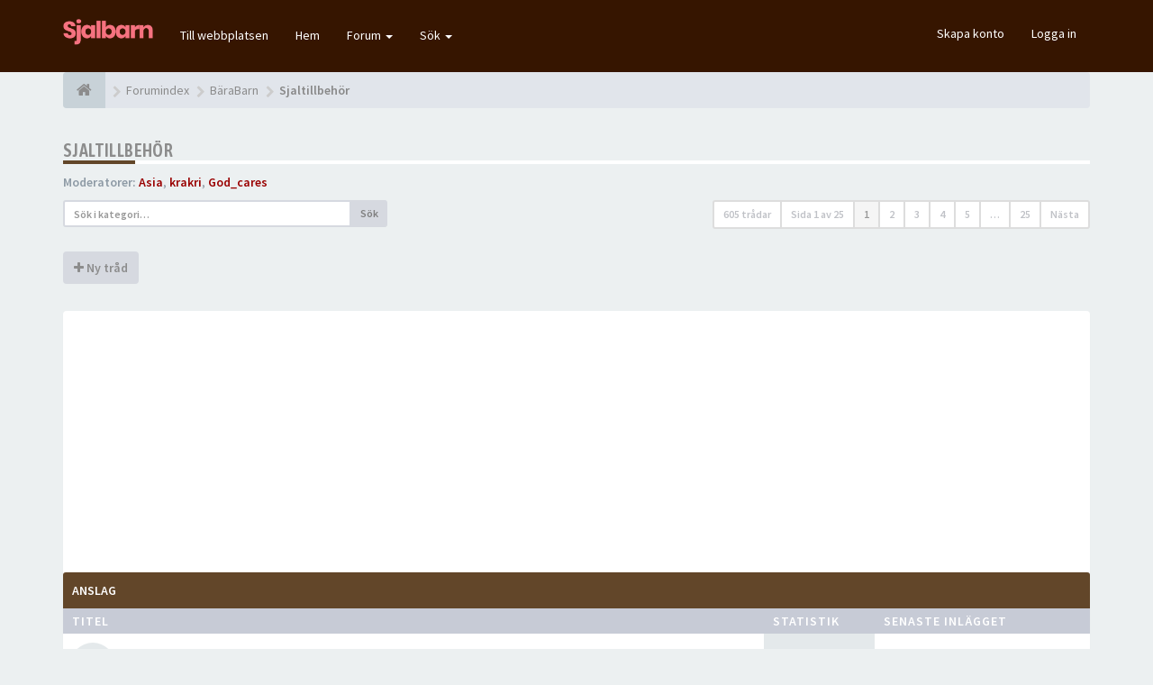

--- FILE ---
content_type: text/html; charset=UTF-8
request_url: https://sjalbarn.se/forum/viewforum.php?f=18&sid=36191bd4fa3e621263e384708e0d47db
body_size: 14578
content:
<!DOCTYPE html>
<html dir="ltr" lang="sv">
<head>

	<!-- Global site tag (gtag.js) - Google Analytics -->
	<script async src="https://www.googletagmanager.com/gtag/js?id=UA-50023770-12"></script>
	<script>
		window.dataLayer = window.dataLayer || [];
		function gtag(){dataLayer.push(arguments);}
		gtag('js', new Date());

		gtag('config', 'UA-50023770-12');
	</script>

<meta charset="utf-8">
<meta name="viewport" content="width=device-width, initial-scale=1.0">
<meta name="designer" content="SiteSplat https://themeforest.net/user/themesplat/portfolio?ref=ThemeSplat">
<meta content="sjalbarn.se" property="og:site_name">
<meta name="Description" content="Bärsjalar och Bärselar">
<!-- Place favicon.ico and apple-touch-icon.png in the root directory -->

<title>Sjaltillbehör&nbsp;&#45;&nbsp;sjalbarn.se</title>
	<link rel="alternate" type="application/atom+xml" title="Flöde - sjalbarn.se" href="/forum/app.php/feed?sid=03df79416fa6a7d8602c33f95cbc2ae3">		<link rel="alternate" type="application/atom+xml" title="Flöde - Alla kategorier" href="/forum/app.php/feed/forums?sid=03df79416fa6a7d8602c33f95cbc2ae3">		<link rel="alternate" type="application/atom+xml" title="Flöde - Aktiva trådar" href="/forum/app.php/feed/topics_active?sid=03df79416fa6a7d8602c33f95cbc2ae3">	<link rel="alternate" type="application/atom+xml" title="Flöde - Kategori - Sjaltillbehör" href="/forum/app.php/feed/forum/18?sid=03df79416fa6a7d8602c33f95cbc2ae3">    
	<link rel="canonical" href="https://sjalbarn.se/forum/viewforum.php?f=18">

<!-- Fonts here below this comment -->
<link rel="stylesheet" href='//fonts.googleapis.com/css?family=Source+Sans+Pro:400,600'>
<link rel="stylesheet" href='//fonts.googleapis.com/css?family=Asap+Condensed:600'>

<!-- CSS files start here -->
<link rel="stylesheet" href="./styles/FLATBOOTS/theme/stylesheet.css">


<link href="./ext/phpbb/ads/styles/all/theme/phpbbads.css?assets_version=22" rel="stylesheet" media="screen" />


	<link rel="stylesheet" href="./styles/FLATBOOTS/theme/custom.css">

<!-- Remove the conditional below to use the custom CSS without FLATBOOTS Mini CMS Extension -->
<!-- CSS files stop here -->

<meta name="description" content="Funderar du på vilka tillbehö du ska ha till ditt bärverktyg? Titta in här.">
<meta name="twitter:card" content="summary">
<meta property="og:site_name" content="sjalbarn.se">
<meta property="og:url" content="https://sjalbarn.se/forum/viewforum.php?f=18">
<meta property="og:type" content="website">
<meta property="og:title" content="Sjaltillbehör">
<meta property="og:description" content="Funderar du på vilka tillbehö du ska ha till ditt bärverktyg? Titta in här.">

<!-- magic dust -->
<!-- //cdnjs.cloudflare.com/ajax/libs/headjs/1.0.3/head.load.min.js -->
<script rel="preload" as="script" src="./styles/FLATBOOTS/theme/vendors/head.load.min.js"></script>

<script async src="https://pagead2.googlesyndication.com/pagead/js/adsbygoogle.js?client=ca-pub-1695626555016864"
     crossorigin="anonymous"></script>



</head>
<body data-spy="scroll" data-target=".scrollspy" id="phpbb" class="section-viewforum ltr ">

 <header id="top" class="navbar navbar-inverse navbar-static-top flat-nav">
  <div class="container">
    <div class="navbar-header">
      <button data-target=".flat-nav-collapse" data-toggle="collapse" type="button" class="nav-tog lines-button x navbar-toggle neutro">
	   <span class="sr-only sr-nav">Slå på navigation</span>
        <span class="lines"></span>
      </button>
	        	<a class="navbar-brand" href="./index.php?sid=03df79416fa6a7d8602c33f95cbc2ae3"><img style="max-width:100px; margin-top: -8px;" src="./styles/FLATBOOTS/theme/imagessjalbarn/sjalbarn-logo.png" class="img-responsive" alt="Forum Logo"></a>
          </div>
		    <!-- Main navigation block -->
<nav class="collapse navbar-collapse flat-nav-collapse" aria-label="Primary">
    	
      <ul class="nav navbar-nav navbar-nav-fancy">
		  <li class=""><a href="/">Till webbplatsen</a></li>
		  <li class=""><a href="./index.php?sid=03df79416fa6a7d8602c33f95cbc2ae3">Hem</a></li>
        <li class="dropdown">
             <a href="javascript:void(0)" class="dropdown-toggle" data-toggle="dropdown">Forum&nbsp;<b class="caret"></b></a>
             <span class="dropdown-arrow"></span>
            <ul class="dropdown-menu">
                				<li><a href="./search.php?search_id=unanswered&amp;sid=03df79416fa6a7d8602c33f95cbc2ae3"><i class="fa fa-search"></i>Obesvarade inlägg</a></li>
												<li><a href="./search.php?search_id=active_topics&amp;sid=03df79416fa6a7d8602c33f95cbc2ae3"><i class="fa fa-star"></i>Aktiva trådar</a></li>
											   			   <li><a href="/forum/app.php/help/faq?sid=03df79416fa6a7d8602c33f95cbc2ae3"><i class="fa fa-question-circle"></i>FAQ</a></li>
			   			   			              </ul>
        </li>
		
		<li class="dropdown">
             <a href="javascript:void(0)" class="dropdown-toggle" data-toggle="dropdown">Sök&nbsp;<b class="caret"></b></a>
             <span class="dropdown-arrow"></span>
            <ul class="dropdown-menu">
                <li><a href="./search.php?sid=03df79416fa6a7d8602c33f95cbc2ae3"><i class="fa fa-search fa"></i>Avancerad sökning</a></li>
                                <!--
				<li class="divider"></li>
				<li class="dropdown-header">Header intro exempel</li>
                <li><a href="#">Demolänk, inga ikoner</a></li>
                <li><a href="#">Demolänk, inga ikoner</a></li>
                -->
            </ul>
        </li>
      </ul>
	  	  
	    <ul class="nav navbar-nav navbar-right navbar-nav-fancy">
	    		<li><a href="./ucp.php?mode=register&amp;sid=03df79416fa6a7d8602c33f95cbc2ae3">Skapa konto</a></li>
	   	    			<li><a href="./ucp.php?mode=login&amp;redirect=viewforum.php%3Ff%3D18&amp;sid=03df79416fa6a7d8602c33f95cbc2ae3">Logga in</a></li>
			</ul>
		  
	</nav>	  </div>
 </header>
    <div class="search-input search-input-fullscreen hidden-xs">
	   <form method="get" id="search" action="./search.php?sid=03df79416fa6a7d8602c33f95cbc2ae3">
		   <fieldset>
		   <input name="keywords" id="keywords" type="text" maxlength="128" title="Sök efter nyckelord" placeholder="Sök" value="" autocomplete="off"/>
		   <div class="close">&times;</div>
		   <input type="hidden" name="sid" value="03df79416fa6a7d8602c33f95cbc2ae3" />

		   </fieldset>
        </form>
    </div>

     <div class="flat-header">
<div class="masthead"></div>
    <div class="wrapper-head">
	 <div class="container">
	 				<h1>Bootstrap Framework&nbsp;<a class="label label-call" href="https://getbootstrap.com/">3.3.6</a></h1>
			<p>Over a dozen reusable components built to provide iconography, dropdowns, input groups, navigation, alerts, and much more...</p>
             </div>
	</div>
</div>  
<div class="container">
  <!-- start content -->
  <div id="content-forum">

    	<div class="breadcrumb-line clearfix">
		<ul class="breadcrumb" itemscope itemtype="https://schema.org/BreadcrumbList">
		        				   <li><a href="./index.php?sid=03df79416fa6a7d8602c33f95cbc2ae3" aria-label="Forumindex"><span class="icon fa fa-home"></span></a></li>
		   		   <li  itemtype="https://schema.org/ListItem" itemprop="itemListElement" itemscope><a href="./index.php?sid=03df79416fa6a7d8602c33f95cbc2ae3" data-navbar-reference="index" itemprop="item"><span itemprop="name">Forumindex</span></a><meta itemprop="position" content="1" /></li>
		   		
		  		   		   		   <li  itemtype="https://schema.org/ListItem" itemprop="itemListElement" itemscope><a itemprop="item" href="./viewforum.php?f=68&amp;sid=03df79416fa6a7d8602c33f95cbc2ae3" data-forum-id="68"><span itemprop="name">BäraBarn</span></a><meta itemprop="position" content="2" /></li>
		  		   		   		   <li  itemtype="https://schema.org/ListItem" itemprop="itemListElement" itemscope><a itemprop="item" href="./viewforum.php?f=18&amp;sid=03df79416fa6a7d8602c33f95cbc2ae3" data-forum-id="18"><span itemprop="name">Sjaltillbehör</span></a><meta itemprop="position" content="3" /></li>
		  		</ul>
					</div>
    
	<div id="page-body">

	
    
<div class="side-segment"><h3><a href="./viewforum.php?f=18&amp;sid=03df79416fa6a7d8602c33f95cbc2ae3">Sjaltillbehör</a></h3></div> 

<div>
	<!-- NOTE: remove the style="display: none" when you want to have the forum description on the forum body -->
	<div style="display: none;">Funderar du på vilka tillbehö du ska ha till ditt bärverktyg? Titta in här.<br /></div>	<p><strong>Moderatorer:</strong> <a href="./memberlist.php?mode=viewprofile&amp;u=5808&amp;sid=03df79416fa6a7d8602c33f95cbc2ae3" style="color: #990000;" class="username-coloured">Asia</a>, <a href="./memberlist.php?mode=viewprofile&amp;u=21781&amp;sid=03df79416fa6a7d8602c33f95cbc2ae3" style="color: #990000;" class="username-coloured">krakri</a>, <a href="./memberlist.php?mode=viewprofile&amp;u=5564&amp;sid=03df79416fa6a7d8602c33f95cbc2ae3" style="color: #990000;" class="username-coloured">God_cares</a></p></div>



<div class="row"> 
   <div class="col-md-4 col-xs-7">
		<div class="pull-left">
		<form method="get" id="topic-search" action="./search.php?sid=03df79416fa6a7d8602c33f95cbc2ae3">
		<fieldset>
		 <div class="input-group input-group-sm">
		   <input type="text" class="form-control" name="keywords" id="search_keywords" value="" placeholder="Sök i kategori…"/>
		  <div class="input-group-btn">
		   <button class="btn btn-default" type="submit" value="Sök"><span class="hidden-xs">Sök</span><i class="visible-xs fa fa-search fa-btn-fx"></i></button>
		  </div>
		 </div>
		 <input type="hidden" name="fid[0]" value="18" />
<input type="hidden" name="sid" value="03df79416fa6a7d8602c33f95cbc2ae3" />

		</fieldset>
		</form>
	</div>
	  </div>
  
  <div class="col-md-8">
   <div class="pull-right">	 
     <ul class="pagination pagination-sm hidden-xs">
	    				 <li><a>605 trådar</a></li>
					<li><a class="pagination-trigger">Sida <strong>1</strong> av <strong>25</strong></a></li>
<li class="pagination_wrapper" style="display:none">  
  <div class="pagination_header">
	Gå till sida #
  </div> 
  <div class="pagination_content">
      <div class="page-jump-form">
			<div class="input-group input-group-sm">
					<input type="number" class="inputbox form-control" onkeypress="keyPage(this, event)" title="Ange det sidnummer som du vill gå till" data-per-page="25" data-base-url=".&#x2F;viewforum.php&#x3F;f&#x3D;18&amp;amp&#x3B;sid&#x3D;03df79416fa6a7d8602c33f95cbc2ae3" data-start-name="start" min="1" max="999999" />
				<div class="input-group-btn">
					<input type="button" class="btn btn-default btn-sm" value="OK" onclick="pageJump($(this.parentNode.parentNode).find('.inputbox'))" />
				</div>
			</div>
		</div>	
  </div>    
</li>
<script>
// some function that depends on bootstrap and jquery
head.ready(function () {
    $(function(){
    // Enabling Popover pagination - JS (hidden content and title capturing)
    $(".pagination-trigger").popover({
        sanitize: false,
		html : true, 
        content: function() {
          return $('.pagination_content').html();
        },
        title: function() {
          return $('.pagination_header').html();
        }
    });
    });
});
</script>

		<li class="active"><a>1</a></li>
			<li><a href="./viewforum.php?f=18&amp;sid=03df79416fa6a7d8602c33f95cbc2ae3&amp;start=25" role="button">2</a></li>
			<li><a href="./viewforum.php?f=18&amp;sid=03df79416fa6a7d8602c33f95cbc2ae3&amp;start=50" role="button">3</a></li>
			<li><a href="./viewforum.php?f=18&amp;sid=03df79416fa6a7d8602c33f95cbc2ae3&amp;start=75" role="button">4</a></li>
			<li><a href="./viewforum.php?f=18&amp;sid=03df79416fa6a7d8602c33f95cbc2ae3&amp;start=100" role="button">5</a></li>
			<li class="ellipsis" role="separator"><a>…</a></li>
			<li><a href="./viewforum.php?f=18&amp;sid=03df79416fa6a7d8602c33f95cbc2ae3&amp;start=600" role="button">25</a></li>
			<li><a href="./viewforum.php?f=18&amp;sid=03df79416fa6a7d8602c33f95cbc2ae3&amp;start=25" rel="next" role="button">Nästa</a></li>
	
		     </ul>
	
	<div class="visible-xs"> 
     <ul class="pagination pagination-sm">
		 <li class="active"><a>605 trådar</a></li>		</ul>
	</div>
   </div>
   </div>
   
</div>

  
<div class="clearfix">
   <div class="pull-left">
        	<a href="./posting.php?mode=post&amp;f=18&amp;sid=03df79416fa6a7d8602c33f95cbc2ae3" role="button" class="btn btn-default btn-load" data-loading-text="Laddar...&nbsp;<i class='fa-spin fa fa-spinner fa-lg icon-white'></i>"><i class="fa fa-plus"></i>&nbsp;Ny tråd</a>
    	    </div>
</div>

   <div class="space10"></div>
    <div class="space10"></div>



	
		<div class="panel panel-forum">
	<div class="panel-heading">
	 Anslag	</div>
	<div class="panel-inner">
	<table class="footable table table-striped table-primary table-hover topics-table">
	<thead>
		<tr>
			<th data-class="expand">Titel</th>
			<th class="large110" data-hide="phone">Statistik</th>
			<th class="large21" data-hide="phone">Senaste inlägget</th>
		</tr>
	</thead>		
	<tbody>
		    		<tr>
			<td>
		        				<span class="icon-wrapper">
			    <i class="row-icon-font icon-moon-default2 icon-moon-podcast2 forum-read" title="Inga olästa inlägg"></i>
				</span>
				<i class="row-icon-font-mini" title="Inga olästa inlägg"></i>
			  <div class="desc-wrapper">
			  				<a href="./viewtopic.php?f=1&amp;t=234750&amp;sid=03df79416fa6a7d8602c33f95cbc2ae3" class="topictitle">Ny forumägare &amp; Sjalbarns framtid!</a>												<br />
								    <ul class="pagination pagination-forum pagination-xs pull-right hidden-sm hidden-xs">
												 						 <li><a href="./viewtopic.php?f=1&amp;t=234750&amp;sid=03df79416fa6a7d8602c33f95cbc2ae3">1</a></li>
																		 						 <li><a href="./viewtopic.php?f=1&amp;t=234750&amp;sid=03df79416fa6a7d8602c33f95cbc2ae3&amp;start=15">2</a></li>
																		 						 <li><a href="./viewtopic.php?f=1&amp;t=234750&amp;sid=03df79416fa6a7d8602c33f95cbc2ae3&amp;start=30">3</a></li>
																		 																	</ul>		
			    				<i class="fa fa-paperclip fa-flip-horizontal" title="Bifogad(e) fil(er)"></i>				av&nbsp;<a href="./memberlist.php?mode=viewprofile&amp;u=39181&amp;sid=03df79416fa6a7d8602c33f95cbc2ae3" style="color: #660000;" class="username-coloured">michael</a> 
				<small>&nbsp;&#45;&nbsp;<time datetime="2015-10-09T09:41:19+00:00">fre okt 09, 2015 11:41</time></small>
				<small>&nbsp;&#45;&nbsp;i:&nbsp;<a href="./viewforum.php?f=1&amp;sid=03df79416fa6a7d8602c33f95cbc2ae3">BäraBarn</a></small>			  	
			  </div>
			</td>
			<td class="stats-col">
			 <span class="stats-wrapper">
			 38&nbsp;Svar&nbsp;<br />690201&nbsp;Visningar
			 </span>
			</td>
			<td> 
			<span class="last-wrapper text-overflow">
						 av&nbsp;<a href="./memberlist.php?mode=viewprofile&amp;u=39181&amp;sid=03df79416fa6a7d8602c33f95cbc2ae3" style="color: #660000;" class="username-coloured">michael</a>
			 <a title="Se det senaste inlägget" href="./viewtopic.php?f=1&amp;t=234750&amp;p=9556006&amp;sid=03df79416fa6a7d8602c33f95cbc2ae3#p9556006"><i class="mobile-post fa fa-sign-out"></i></a>			 <br /><small><time datetime="2019-10-17T09:08:02+00:00">tor okt 17, 2019 11:08</time></small>
			</span>
			</td>
		</tr>
	    	
	
		    		<tr>
			<td>
		        				<span class="icon-wrapper">
			    <i class="row-icon-font icon-moon-default2 icon-moon-podcast2 forum-read" title="Inga olästa inlägg"></i>
				</span>
				<i class="row-icon-font-mini" title="Inga olästa inlägg"></i>
			  <div class="desc-wrapper">
			  				<a href="./viewtopic.php?f=1&amp;t=232063&amp;sid=03df79416fa6a7d8602c33f95cbc2ae3" class="topictitle">Sjalexperter sökes!</a>												<br />
								    <ul class="pagination pagination-forum pagination-xs pull-right hidden-sm hidden-xs">
												 						 <li><a href="./viewtopic.php?f=1&amp;t=232063&amp;sid=03df79416fa6a7d8602c33f95cbc2ae3">1</a></li>
																		 						 <li><a href="./viewtopic.php?f=1&amp;t=232063&amp;sid=03df79416fa6a7d8602c33f95cbc2ae3&amp;start=15">2</a></li>
																		 																	</ul>		
			    								av&nbsp;<a href="./memberlist.php?mode=viewprofile&amp;u=14089&amp;sid=03df79416fa6a7d8602c33f95cbc2ae3" class="username">mammatillE</a> 
				<small>&nbsp;&#45;&nbsp;<time datetime="2014-11-27T08:53:10+00:00">tor nov 27, 2014 09:53</time></small>
				<small>&nbsp;&#45;&nbsp;i:&nbsp;<a href="./viewforum.php?f=1&amp;sid=03df79416fa6a7d8602c33f95cbc2ae3">BäraBarn</a></small>			  	
			  </div>
			</td>
			<td class="stats-col">
			 <span class="stats-wrapper">
			 26&nbsp;Svar&nbsp;<br />556822&nbsp;Visningar
			 </span>
			</td>
			<td> 
			<span class="last-wrapper text-overflow">
						 av&nbsp;<a href="./memberlist.php?mode=viewprofile&amp;u=40259&amp;sid=03df79416fa6a7d8602c33f95cbc2ae3" class="username">mrjaco</a>
			 <a title="Se det senaste inlägget" href="./viewtopic.php?f=1&amp;t=232063&amp;p=9556117&amp;sid=03df79416fa6a7d8602c33f95cbc2ae3#p9556117"><i class="mobile-post fa fa-sign-out"></i></a>			 <br /><small><time datetime="2019-10-23T07:10:35+00:00">ons okt 23, 2019 09:10</time></small>
			</span>
			</td>
		</tr>
	    	
	
		    		<tr>
			<td>
		        				<span class="icon-wrapper">
			    <i class="row-icon-font icon-moon-default2 icon-moon-podcast2 forum-read" title="Inga olästa inlägg"></i>
				</span>
				<i class="row-icon-font-mini" title="Inga olästa inlägg"></i>
			  <div class="desc-wrapper">
			  				<a href="./viewtopic.php?f=1&amp;t=212124&amp;sid=03df79416fa6a7d8602c33f95cbc2ae3" class="topictitle">VÄLKOMMEN till www.SjalBarn.se</a>												<br />
												av&nbsp;<a href="./memberlist.php?mode=viewprofile&amp;u=4&amp;sid=03df79416fa6a7d8602c33f95cbc2ae3" style="color: #660000;" class="username-coloured">April</a> 
				<small>&nbsp;&#45;&nbsp;<time datetime="2012-09-17T21:05:36+00:00">mån sep 17, 2012 23:05</time></small>
				<small>&nbsp;&#45;&nbsp;i:&nbsp;<a href="./viewforum.php?f=1&amp;sid=03df79416fa6a7d8602c33f95cbc2ae3">BäraBarn</a></small>			  	
			  </div>
			</td>
			<td class="stats-col">
			 <span class="stats-wrapper">
			 0&nbsp;Svar&nbsp;<br />216187&nbsp;Visningar
			 </span>
			</td>
			<td> 
			<span class="last-wrapper text-overflow">
						 av&nbsp;<a href="./memberlist.php?mode=viewprofile&amp;u=4&amp;sid=03df79416fa6a7d8602c33f95cbc2ae3" style="color: #660000;" class="username-coloured">April</a>
			 <a title="Se det senaste inlägget" href="./viewtopic.php?f=1&amp;t=212124&amp;p=8970818&amp;sid=03df79416fa6a7d8602c33f95cbc2ae3#p8970818"><i class="mobile-post fa fa-sign-out"></i></a>			 <br /><small><time datetime="2012-09-17T21:05:36+00:00">mån sep 17, 2012 23:05</time></small>
			</span>
			</td>
		</tr>
	    	
		</table>
	</div>
	</div>
	
		<div class="panel panel-forum">
	<div class="panel-heading">
	 Trådar	</div>
	<div class="panel-inner">
	<table class="footable table table-striped table-primary table-hover topics-table topics-table-normal">
	<thead>
		<tr>
			<th data-class="expand">Titel</th>
			<th class="large110" data-hide="phone">Statistik</th>
			<th class="large21" data-hide="phone">Senaste inlägget</th>
		</tr>
	</thead>		
	<tbody>
		    		<tr>
			<td>
		        				<span class="icon-wrapper">
			    <i class="row-icon-font icon-moon-default2 forum-read" title="Inga olästa inlägg"></i>
				</span>
				<i class="row-icon-font-mini" title="Inga olästa inlägg"></i>
			  <div class="desc-wrapper">
			  				<a href="./viewtopic.php?f=18&amp;t=128315&amp;sid=03df79416fa6a7d8602c33f95cbc2ae3" class="topictitle">Visa mig bilder på era magsäckar! (väskor vid ryggbärande)</a>												<br />
								    <ul class="pagination pagination-forum pagination-xs pull-right hidden-sm hidden-xs">
												 						 <li><a href="./viewtopic.php?f=18&amp;t=128315&amp;sid=03df79416fa6a7d8602c33f95cbc2ae3">1</a></li>
																		 						 <li><a href="./viewtopic.php?f=18&amp;t=128315&amp;sid=03df79416fa6a7d8602c33f95cbc2ae3&amp;start=15">2</a></li>
																		 						 <li><a href="./viewtopic.php?f=18&amp;t=128315&amp;sid=03df79416fa6a7d8602c33f95cbc2ae3&amp;start=30">3</a></li>
																		 						 <li><a href="./viewtopic.php?f=18&amp;t=128315&amp;sid=03df79416fa6a7d8602c33f95cbc2ae3&amp;start=45">4</a></li>
																		 																	</ul>		
			    								av&nbsp;<a href="./memberlist.php?mode=viewprofile&amp;u=5671&amp;sid=03df79416fa6a7d8602c33f95cbc2ae3" class="username">zink</a> 
				<small>&nbsp;&#45;&nbsp;<time datetime="2009-03-27T22:49:38+00:00">fre mar 27, 2009 23:49</time></small>
							  	
			  </div>
			</td>
			<td class="stats-col">
			 <span class="stats-wrapper">
			 54&nbsp;Svar&nbsp;<br />271971&nbsp;Visningar
			 </span>
			</td>
			<td> 
			<span class="last-wrapper text-overflow">
						 av&nbsp;<a href="./memberlist.php?mode=viewprofile&amp;u=40121&amp;sid=03df79416fa6a7d8602c33f95cbc2ae3" class="username">Xtoley</a>
			 <a title="Se det senaste inlägget" href="./viewtopic.php?f=18&amp;t=128315&amp;p=9540223&amp;sid=03df79416fa6a7d8602c33f95cbc2ae3#p9540223"><i class="mobile-post fa fa-sign-out"></i></a>			 <br /><small><time datetime="2018-06-22T14:59:57+00:00">fre jun 22, 2018 16:59</time></small>
			</span>
			</td>
		</tr>
	    	
	
		    		<tr>
			<td>
		        				<span class="icon-wrapper">
			    <i class="row-icon-font icon-moon-default2 forum-read" title="Inga olästa inlägg"></i>
				</span>
				<i class="row-icon-font-mini" title="Inga olästa inlägg"></i>
			  <div class="desc-wrapper">
			  				<a href="./viewtopic.php?f=18&amp;t=237711&amp;sid=03df79416fa6a7d8602c33f95cbc2ae3" class="topictitle">Luva huvudstöd huvudskydd på jackan bära på rygg</a>												<br />
												av&nbsp;<a href="./memberlist.php?mode=viewprofile&amp;u=36710&amp;sid=03df79416fa6a7d8602c33f95cbc2ae3" class="username">Teusa</a> 
				<small>&nbsp;&#45;&nbsp;<time datetime="2017-09-10T08:39:17+00:00">sön sep 10, 2017 10:39</time></small>
							  	
			  </div>
			</td>
			<td class="stats-col">
			 <span class="stats-wrapper">
			 4&nbsp;Svar&nbsp;<br />14931&nbsp;Visningar
			 </span>
			</td>
			<td> 
			<span class="last-wrapper text-overflow">
						 av&nbsp;<a href="./memberlist.php?mode=viewprofile&amp;u=14089&amp;sid=03df79416fa6a7d8602c33f95cbc2ae3" class="username">mammatillE</a>
			 <a title="Se det senaste inlägget" href="./viewtopic.php?f=18&amp;t=237711&amp;p=9525300&amp;sid=03df79416fa6a7d8602c33f95cbc2ae3#p9525300"><i class="mobile-post fa fa-sign-out"></i></a>			 <br /><small><time datetime="2017-09-11T07:00:52+00:00">mån sep 11, 2017 09:00</time></small>
			</span>
			</td>
		</tr>
	    	
	
		    		<tr>
			<td>
		        				<span class="icon-wrapper">
			    <i class="row-icon-font icon-moon-default2 forum-read" title="Inga olästa inlägg"></i>
				</span>
				<i class="row-icon-font-mini" title="Inga olästa inlägg"></i>
			  <div class="desc-wrapper">
			  				<a href="./viewtopic.php?f=18&amp;t=220742&amp;sid=03df79416fa6a7d8602c33f95cbc2ae3" class="topictitle">Bästa huvudbonaden mot solen vid sjal/selbärning</a>												<br />
								    <ul class="pagination pagination-forum pagination-xs pull-right hidden-sm hidden-xs">
												 						 <li><a href="./viewtopic.php?f=18&amp;t=220742&amp;sid=03df79416fa6a7d8602c33f95cbc2ae3">1</a></li>
																		 						 <li><a href="./viewtopic.php?f=18&amp;t=220742&amp;sid=03df79416fa6a7d8602c33f95cbc2ae3&amp;start=15">2</a></li>
																		 						 <li><a href="./viewtopic.php?f=18&amp;t=220742&amp;sid=03df79416fa6a7d8602c33f95cbc2ae3&amp;start=30">3</a></li>
																		 																	</ul>		
			    								av&nbsp;<a href="./memberlist.php?mode=viewprofile&amp;u=7150&amp;sid=03df79416fa6a7d8602c33f95cbc2ae3" class="username">Cillan</a> 
				<small>&nbsp;&#45;&nbsp;<time datetime="2013-05-07T14:14:07+00:00">tis maj 07, 2013 16:14</time></small>
							  	
			  </div>
			</td>
			<td class="stats-col">
			 <span class="stats-wrapper">
			 39&nbsp;Svar&nbsp;<br />70526&nbsp;Visningar
			 </span>
			</td>
			<td> 
			<span class="last-wrapper text-overflow">
						 av&nbsp;<a href="./memberlist.php?mode=viewprofile&amp;u=39558&amp;sid=03df79416fa6a7d8602c33f95cbc2ae3" class="username">Stugholm</a>
			 <a title="Se det senaste inlägget" href="./viewtopic.php?f=18&amp;t=220742&amp;p=9486923&amp;sid=03df79416fa6a7d8602c33f95cbc2ae3#p9486923"><i class="mobile-post fa fa-sign-out"></i></a>			 <br /><small><time datetime="2016-06-23T08:41:53+00:00">tor jun 23, 2016 10:41</time></small>
			</span>
			</td>
		</tr>
	    	
	
		    		<tr>
			<td>
		        				<span class="icon-wrapper">
			    <i class="row-icon-font icon-moon-default2 forum-read" title="Inga olästa inlägg"></i>
				</span>
				<i class="row-icon-font-mini" title="Inga olästa inlägg"></i>
			  <div class="desc-wrapper">
			  				<a href="./viewtopic.php?f=18&amp;t=234613&amp;sid=03df79416fa6a7d8602c33f95cbc2ae3" class="topictitle">Någon som testat bärjacka från Bonprix?</a>												<br />
								    <ul class="pagination pagination-forum pagination-xs pull-right hidden-sm hidden-xs">
												 						 <li><a href="./viewtopic.php?f=18&amp;t=234613&amp;sid=03df79416fa6a7d8602c33f95cbc2ae3">1</a></li>
																		 						 <li><a href="./viewtopic.php?f=18&amp;t=234613&amp;sid=03df79416fa6a7d8602c33f95cbc2ae3&amp;start=15">2</a></li>
																		 																	</ul>		
			    								av&nbsp;<a href="./memberlist.php?mode=viewprofile&amp;u=38655&amp;sid=03df79416fa6a7d8602c33f95cbc2ae3" class="username">nrablajS</a> 
				<small>&nbsp;&#45;&nbsp;<time datetime="2015-09-11T20:53:29+00:00">fre sep 11, 2015 22:53</time></small>
							  	
			  </div>
			</td>
			<td class="stats-col">
			 <span class="stats-wrapper">
			 23&nbsp;Svar&nbsp;<br />53297&nbsp;Visningar
			 </span>
			</td>
			<td> 
			<span class="last-wrapper text-overflow">
						 av&nbsp;<a href="./memberlist.php?mode=viewprofile&amp;u=6439&amp;sid=03df79416fa6a7d8602c33f95cbc2ae3" class="username">Smultronbarn</a>
			 <a title="Se det senaste inlägget" href="./viewtopic.php?f=18&amp;t=234613&amp;p=9477983&amp;sid=03df79416fa6a7d8602c33f95cbc2ae3#p9477983"><i class="mobile-post fa fa-sign-out"></i></a>			 <br /><small><time datetime="2016-04-03T21:16:34+00:00">sön apr 03, 2016 23:16</time></small>
			</span>
			</td>
		</tr>
	    	
	
		    		<tr>
			<td>
		        				<span class="icon-wrapper">
			    <i class="row-icon-font icon-moon-default2 forum-read" title="Inga olästa inlägg"></i>
				</span>
				<i class="row-icon-font-mini" title="Inga olästa inlägg"></i>
			  <div class="desc-wrapper">
			  				<a href="./viewtopic.php?f=18&amp;t=234966&amp;sid=03df79416fa6a7d8602c33f95cbc2ae3" class="topictitle">Hur får jag på mig jackan med bebis på ryggen?!</a>												<br />
												av&nbsp;<a href="./memberlist.php?mode=viewprofile&amp;u=14132&amp;sid=03df79416fa6a7d8602c33f95cbc2ae3" class="username">CAKirre</a> 
				<small>&nbsp;&#45;&nbsp;<time datetime="2015-11-14T20:28:31+00:00">lör nov 14, 2015 21:28</time></small>
							  	
			  </div>
			</td>
			<td class="stats-col">
			 <span class="stats-wrapper">
			 10&nbsp;Svar&nbsp;<br />22221&nbsp;Visningar
			 </span>
			</td>
			<td> 
			<span class="last-wrapper text-overflow">
						 av&nbsp;<a href="./memberlist.php?mode=viewprofile&amp;u=14132&amp;sid=03df79416fa6a7d8602c33f95cbc2ae3" class="username">CAKirre</a>
			 <a title="Se det senaste inlägget" href="./viewtopic.php?f=18&amp;t=234966&amp;p=9463299&amp;sid=03df79416fa6a7d8602c33f95cbc2ae3#p9463299"><i class="mobile-post fa fa-sign-out"></i></a>			 <br /><small><time datetime="2015-12-17T10:23:17+00:00">tor dec 17, 2015 11:23</time></small>
			</span>
			</td>
		</tr>
	    	
	
		    		<tr>
			<td>
		        				<span class="icon-wrapper">
			    <i class="row-icon-font icon-moon-default2 forum-read" title="Inga olästa inlägg"></i>
				</span>
				<i class="row-icon-font-mini" title="Inga olästa inlägg"></i>
			  <div class="desc-wrapper">
			  				<a href="./viewtopic.php?f=18&amp;t=234875&amp;sid=03df79416fa6a7d8602c33f95cbc2ae3" class="topictitle">Bärjacka sökes (begagnad)</a>												<br />
												av&nbsp;<a href="./memberlist.php?mode=viewprofile&amp;u=39227&amp;sid=03df79416fa6a7d8602c33f95cbc2ae3" class="username">Tess07</a> 
				<small>&nbsp;&#45;&nbsp;<time datetime="2015-10-28T20:51:53+00:00">ons okt 28, 2015 21:51</time></small>
							  	
			  </div>
			</td>
			<td class="stats-col">
			 <span class="stats-wrapper">
			 0&nbsp;Svar&nbsp;<br />40337&nbsp;Visningar
			 </span>
			</td>
			<td> 
			<span class="last-wrapper text-overflow">
						 av&nbsp;<a href="./memberlist.php?mode=viewprofile&amp;u=39227&amp;sid=03df79416fa6a7d8602c33f95cbc2ae3" class="username">Tess07</a>
			 <a title="Se det senaste inlägget" href="./viewtopic.php?f=18&amp;t=234875&amp;p=9457094&amp;sid=03df79416fa6a7d8602c33f95cbc2ae3#p9457094"><i class="mobile-post fa fa-sign-out"></i></a>			 <br /><small><time datetime="2015-10-28T20:51:53+00:00">ons okt 28, 2015 21:51</time></small>
			</span>
			</td>
		</tr>
	    	
	
		    		<tr>
			<td>
		        				<span class="icon-wrapper">
			    <i class="row-icon-font icon-moon-default2 forum-read" title="Inga olästa inlägg"></i>
				</span>
				<i class="row-icon-font-mini" title="Inga olästa inlägg"></i>
			  <div class="desc-wrapper">
			  				<a href="./viewtopic.php?f=18&amp;t=234636&amp;sid=03df79416fa6a7d8602c33f95cbc2ae3" class="topictitle">Beslutsångest, bärjacka eller ej</a>												<br />
												av&nbsp;<a href="./memberlist.php?mode=viewprofile&amp;u=39107&amp;sid=03df79416fa6a7d8602c33f95cbc2ae3" class="username">tattines</a> 
				<small>&nbsp;&#45;&nbsp;<time datetime="2015-09-15T10:32:53+00:00">tis sep 15, 2015 12:32</time></small>
							  	
			  </div>
			</td>
			<td class="stats-col">
			 <span class="stats-wrapper">
			 10&nbsp;Svar&nbsp;<br />25403&nbsp;Visningar
			 </span>
			</td>
			<td> 
			<span class="last-wrapper text-overflow">
						 av&nbsp;<a href="./memberlist.php?mode=viewprofile&amp;u=13345&amp;sid=03df79416fa6a7d8602c33f95cbc2ae3" class="username">Altariel</a>
			 <a title="Se det senaste inlägget" href="./viewtopic.php?f=18&amp;t=234636&amp;p=9453194&amp;sid=03df79416fa6a7d8602c33f95cbc2ae3#p9453194"><i class="mobile-post fa fa-sign-out"></i></a>			 <br /><small><time datetime="2015-09-24T20:55:27+00:00">tor sep 24, 2015 22:55</time></small>
			</span>
			</td>
		</tr>
	    	
	
		    		<tr>
			<td>
		        				<span class="icon-wrapper">
			    <i class="row-icon-font icon-moon-default2 forum-read" title="Inga olästa inlägg"></i>
				</span>
				<i class="row-icon-font-mini" title="Inga olästa inlägg"></i>
			  <div class="desc-wrapper">
			  				<a href="./viewtopic.php?f=18&amp;t=231453&amp;sid=03df79416fa6a7d8602c33f95cbc2ae3" class="topictitle">vart hittar msn beg bärjackor?</a>												<br />
												av&nbsp;<a href="./memberlist.php?mode=viewprofile&amp;u=4631&amp;sid=03df79416fa6a7d8602c33f95cbc2ae3" class="username">Wickz</a> 
				<small>&nbsp;&#45;&nbsp;<time datetime="2014-10-14T06:28:48+00:00">tis okt 14, 2014 08:28</time></small>
							  	
			  </div>
			</td>
			<td class="stats-col">
			 <span class="stats-wrapper">
			 6&nbsp;Svar&nbsp;<br />18331&nbsp;Visningar
			 </span>
			</td>
			<td> 
			<span class="last-wrapper text-overflow">
						 av&nbsp;<a href="./memberlist.php?mode=viewprofile&amp;u=38035&amp;sid=03df79416fa6a7d8602c33f95cbc2ae3" class="username">Liamsmamma85</a>
			 <a title="Se det senaste inlägget" href="./viewtopic.php?f=18&amp;t=231453&amp;p=9426906&amp;sid=03df79416fa6a7d8602c33f95cbc2ae3#p9426906"><i class="mobile-post fa fa-sign-out"></i></a>			 <br /><small><time datetime="2015-03-26T13:28:56+00:00">tor mar 26, 2015 14:28</time></small>
			</span>
			</td>
		</tr>
	    	
	
		    		<tr>
			<td>
		        				<span class="icon-wrapper">
			    <i class="row-icon-font icon-moon-default2 forum-read" title="Inga olästa inlägg"></i>
				</span>
				<i class="row-icon-font-mini" title="Inga olästa inlägg"></i>
			  <div class="desc-wrapper">
			  				<a href="./viewtopic.php?f=18&amp;t=230997&amp;sid=03df79416fa6a7d8602c33f95cbc2ae3" class="topictitle">Sval avskiljning</a>												<br />
												av&nbsp;<a href="./memberlist.php?mode=viewprofile&amp;u=38136&amp;sid=03df79416fa6a7d8602c33f95cbc2ae3" class="username">Lancce</a> 
				<small>&nbsp;&#45;&nbsp;<time datetime="2014-09-15T12:20:25+00:00">mån sep 15, 2014 14:20</time></small>
							  	
			  </div>
			</td>
			<td class="stats-col">
			 <span class="stats-wrapper">
			 3&nbsp;Svar&nbsp;<br />14322&nbsp;Visningar
			 </span>
			</td>
			<td> 
			<span class="last-wrapper text-overflow">
						 av&nbsp;<a href="./memberlist.php?mode=viewprofile&amp;u=38792&amp;sid=03df79416fa6a7d8602c33f95cbc2ae3" class="username">eman</a>
			 <a title="Se det senaste inlägget" href="./viewtopic.php?f=18&amp;t=230997&amp;p=9418906&amp;sid=03df79416fa6a7d8602c33f95cbc2ae3#p9418906"><i class="mobile-post fa fa-sign-out"></i></a>			 <br /><small><time datetime="2015-02-18T12:25:21+00:00">ons feb 18, 2015 13:25</time></small>
			</span>
			</td>
		</tr>
	    	
	
		    		<tr>
			<td>
		        				<span class="icon-wrapper">
			    <i class="row-icon-font icon-moon-default2 forum-read" title="Inga olästa inlägg"></i>
				</span>
				<i class="row-icon-font-mini" title="Inga olästa inlägg"></i>
			  <div class="desc-wrapper">
			  				<a href="./viewtopic.php?f=18&amp;t=231371&amp;sid=03df79416fa6a7d8602c33f95cbc2ae3" class="topictitle">Finns det bärjackor i ull?</a>												<br />
												av&nbsp;<a href="./memberlist.php?mode=viewprofile&amp;u=14273&amp;sid=03df79416fa6a7d8602c33f95cbc2ae3" class="username">lisabetr</a> 
				<small>&nbsp;&#45;&nbsp;<time datetime="2014-10-09T13:19:10+00:00">tor okt 09, 2014 15:19</time></small>
							  	
			  </div>
			</td>
			<td class="stats-col">
			 <span class="stats-wrapper">
			 13&nbsp;Svar&nbsp;<br />73439&nbsp;Visningar
			 </span>
			</td>
			<td> 
			<span class="last-wrapper text-overflow">
						 av&nbsp;<a href="./memberlist.php?mode=viewprofile&amp;u=14273&amp;sid=03df79416fa6a7d8602c33f95cbc2ae3" class="username">lisabetr</a>
			 <a title="Se det senaste inlägget" href="./viewtopic.php?f=18&amp;t=231371&amp;p=9384857&amp;sid=03df79416fa6a7d8602c33f95cbc2ae3#p9384857"><i class="mobile-post fa fa-sign-out"></i></a>			 <br /><small><time datetime="2014-10-10T04:58:33+00:00">fre okt 10, 2014 06:58</time></small>
			</span>
			</td>
		</tr>
	    	
	
		    		<tr>
			<td>
		        				<span class="icon-wrapper">
			    <i class="row-icon-font icon-moon-default2 forum-read" title="Inga olästa inlägg"></i>
				</span>
				<i class="row-icon-font-mini" title="Inga olästa inlägg"></i>
			  <div class="desc-wrapper">
			  				<a href="./viewtopic.php?f=18&amp;t=221162&amp;sid=03df79416fa6a7d8602c33f95cbc2ae3" class="topictitle">Tips om väska vid bärande</a>												<br />
												av&nbsp;<a href="./memberlist.php?mode=viewprofile&amp;u=32599&amp;sid=03df79416fa6a7d8602c33f95cbc2ae3" class="username">sussie</a> 
				<small>&nbsp;&#45;&nbsp;<time datetime="2013-05-21T08:41:09+00:00">tis maj 21, 2013 10:41</time></small>
							  	
			  </div>
			</td>
			<td class="stats-col">
			 <span class="stats-wrapper">
			 8&nbsp;Svar&nbsp;<br />21853&nbsp;Visningar
			 </span>
			</td>
			<td> 
			<span class="last-wrapper text-overflow">
						 av&nbsp;<a href="./memberlist.php?mode=viewprofile&amp;u=2477&amp;sid=03df79416fa6a7d8602c33f95cbc2ae3" class="username">oktober</a>
			 <a title="Se det senaste inlägget" href="./viewtopic.php?f=18&amp;t=221162&amp;p=9381746&amp;sid=03df79416fa6a7d8602c33f95cbc2ae3#p9381746"><i class="mobile-post fa fa-sign-out"></i></a>			 <br /><small><time datetime="2014-09-30T12:27:51+00:00">tis sep 30, 2014 14:27</time></small>
			</span>
			</td>
		</tr>
	    	
	
		    		<tr>
			<td>
		        				<span class="icon-wrapper">
			    <i class="row-icon-font icon-moon-default2 forum-read" title="Inga olästa inlägg"></i>
				</span>
				<i class="row-icon-font-mini" title="Inga olästa inlägg"></i>
			  <div class="desc-wrapper">
			  				<a href="./viewtopic.php?f=18&amp;t=231158&amp;sid=03df79416fa6a7d8602c33f95cbc2ae3" class="topictitle">Någon som köpt bärjacka på Etsy?</a>												<br />
												av&nbsp;<a href="./memberlist.php?mode=viewprofile&amp;u=14132&amp;sid=03df79416fa6a7d8602c33f95cbc2ae3" class="username">CAKirre</a> 
				<small>&nbsp;&#45;&nbsp;<time datetime="2014-09-25T14:18:00+00:00">tor sep 25, 2014 16:18</time></small>
							  	
			  </div>
			</td>
			<td class="stats-col">
			 <span class="stats-wrapper">
			 8&nbsp;Svar&nbsp;<br />20999&nbsp;Visningar
			 </span>
			</td>
			<td> 
			<span class="last-wrapper text-overflow">
						 av&nbsp;<a href="./memberlist.php?mode=viewprofile&amp;u=5421&amp;sid=03df79416fa6a7d8602c33f95cbc2ae3" style="color: #990000;" class="username-coloured">Ponyo</a>
			 <a title="Se det senaste inlägget" href="./viewtopic.php?f=18&amp;t=231158&amp;p=9380156&amp;sid=03df79416fa6a7d8602c33f95cbc2ae3#p9380156"><i class="mobile-post fa fa-sign-out"></i></a>			 <br /><small><time datetime="2014-09-26T08:09:15+00:00">fre sep 26, 2014 10:09</time></small>
			</span>
			</td>
		</tr>
	    	
	
		    		<tr>
			<td>
		        				<span class="icon-wrapper">
			    <i class="row-icon-font icon-moon-default2 forum-read" title="Inga olästa inlägg"></i>
				</span>
				<i class="row-icon-font-mini" title="Inga olästa inlägg"></i>
			  <div class="desc-wrapper">
			  				<a href="./viewtopic.php?f=18&amp;t=221491&amp;sid=03df79416fa6a7d8602c33f95cbc2ae3" class="topictitle">Insektsskydd när man bär?</a>												<br />
												av&nbsp;<a href="./memberlist.php?mode=viewprofile&amp;u=30320&amp;sid=03df79416fa6a7d8602c33f95cbc2ae3" class="username">Clavinova</a> 
				<small>&nbsp;&#45;&nbsp;<time datetime="2013-05-31T19:42:12+00:00">fre maj 31, 2013 21:42</time></small>
							  	
			  </div>
			</td>
			<td class="stats-col">
			 <span class="stats-wrapper">
			 4&nbsp;Svar&nbsp;<br />18442&nbsp;Visningar
			 </span>
			</td>
			<td> 
			<span class="last-wrapper text-overflow">
						 av&nbsp;<a href="./memberlist.php?mode=viewprofile&amp;u=30320&amp;sid=03df79416fa6a7d8602c33f95cbc2ae3" class="username">Clavinova</a>
			 <a title="Se det senaste inlägget" href="./viewtopic.php?f=18&amp;t=221491&amp;p=9376581&amp;sid=03df79416fa6a7d8602c33f95cbc2ae3#p9376581"><i class="mobile-post fa fa-sign-out"></i></a>			 <br /><small><time datetime="2014-09-12T13:10:06+00:00">fre sep 12, 2014 15:10</time></small>
			</span>
			</td>
		</tr>
	    	
	
		    		<tr>
			<td>
		        				<span class="icon-wrapper">
			    <i class="row-icon-font icon-moon-default2 forum-read" title="Inga olästa inlägg"></i>
				</span>
				<i class="row-icon-font-mini" title="Inga olästa inlägg"></i>
			  <div class="desc-wrapper">
			  				<a href="./viewtopic.php?f=18&amp;t=211220&amp;sid=03df79416fa6a7d8602c33f95cbc2ae3" class="topictitle">Bära i vinter</a>												<br />
								    <ul class="pagination pagination-forum pagination-xs pull-right hidden-sm hidden-xs">
												 						 <li><a href="./viewtopic.php?f=18&amp;t=211220&amp;sid=03df79416fa6a7d8602c33f95cbc2ae3">1</a></li>
																		 						 <li><a href="./viewtopic.php?f=18&amp;t=211220&amp;sid=03df79416fa6a7d8602c33f95cbc2ae3&amp;start=15">2</a></li>
																		 																	</ul>		
			    								av&nbsp;<a href="./memberlist.php?mode=viewprofile&amp;u=14891&amp;sid=03df79416fa6a7d8602c33f95cbc2ae3" class="username">Carmine</a> 
				<small>&nbsp;&#45;&nbsp;<time datetime="2012-08-30T12:52:21+00:00">tor aug 30, 2012 14:52</time></small>
							  	
			  </div>
			</td>
			<td class="stats-col">
			 <span class="stats-wrapper">
			 16&nbsp;Svar&nbsp;<br />42730&nbsp;Visningar
			 </span>
			</td>
			<td> 
			<span class="last-wrapper text-overflow">
						 av&nbsp;<a href="./memberlist.php?mode=viewprofile&amp;u=2987&amp;sid=03df79416fa6a7d8602c33f95cbc2ae3" class="username">Sofie</a>
			 <a title="Se det senaste inlägget" href="./viewtopic.php?f=18&amp;t=211220&amp;p=9362545&amp;sid=03df79416fa6a7d8602c33f95cbc2ae3#p9362545"><i class="mobile-post fa fa-sign-out"></i></a>			 <br /><small><time datetime="2014-07-10T15:01:23+00:00">tor jul 10, 2014 17:01</time></small>
			</span>
			</td>
		</tr>
	    	
	
		    		<tr>
			<td>
		        				<span class="icon-wrapper">
			    <i class="row-icon-font icon-moon-default2 forum-read" title="Inga olästa inlägg"></i>
				</span>
				<i class="row-icon-font-mini" title="Inga olästa inlägg"></i>
			  <div class="desc-wrapper">
			  				<a href="./viewtopic.php?f=18&amp;t=229814&amp;sid=03df79416fa6a7d8602c33f95cbc2ae3" class="topictitle">Ergos bärskydd till Manduca?</a>												<br />
												av&nbsp;<a href="./memberlist.php?mode=viewprofile&amp;u=5708&amp;sid=03df79416fa6a7d8602c33f95cbc2ae3" class="username">syster_kristin</a> 
				<small>&nbsp;&#45;&nbsp;<time datetime="2014-06-30T10:16:45+00:00">mån jun 30, 2014 12:16</time></small>
							  	
			  </div>
			</td>
			<td class="stats-col">
			 <span class="stats-wrapper">
			 0&nbsp;Svar&nbsp;<br />29578&nbsp;Visningar
			 </span>
			</td>
			<td> 
			<span class="last-wrapper text-overflow">
						 av&nbsp;<a href="./memberlist.php?mode=viewprofile&amp;u=5708&amp;sid=03df79416fa6a7d8602c33f95cbc2ae3" class="username">syster_kristin</a>
			 <a title="Se det senaste inlägget" href="./viewtopic.php?f=18&amp;t=229814&amp;p=9360487&amp;sid=03df79416fa6a7d8602c33f95cbc2ae3#p9360487"><i class="mobile-post fa fa-sign-out"></i></a>			 <br /><small><time datetime="2014-06-30T10:16:45+00:00">mån jun 30, 2014 12:16</time></small>
			</span>
			</td>
		</tr>
	    	
	
		    		<tr>
			<td>
		        				<span class="icon-wrapper">
			    <i class="row-icon-font icon-moon-default2 forum-read" title="Inga olästa inlägg"></i>
				</span>
				<i class="row-icon-font-mini" title="Inga olästa inlägg"></i>
			  <div class="desc-wrapper">
			  				<a href="./viewtopic.php?f=18&amp;t=227298&amp;sid=03df79416fa6a7d8602c33f95cbc2ae3" class="topictitle">Bära innanför vanlig jacka?</a>												<br />
												av&nbsp;<a href="./memberlist.php?mode=viewprofile&amp;u=37714&amp;sid=03df79416fa6a7d8602c33f95cbc2ae3" class="username">Annsisen</a> 
				<small>&nbsp;&#45;&nbsp;<time datetime="2014-01-31T11:04:34+00:00">fre jan 31, 2014 12:04</time></small>
							  	
			  </div>
			</td>
			<td class="stats-col">
			 <span class="stats-wrapper">
			 5&nbsp;Svar&nbsp;<br />17658&nbsp;Visningar
			 </span>
			</td>
			<td> 
			<span class="last-wrapper text-overflow">
						 av&nbsp;<a href="./memberlist.php?mode=viewprofile&amp;u=5671&amp;sid=03df79416fa6a7d8602c33f95cbc2ae3" class="username">zink</a>
			 <a title="Se det senaste inlägget" href="./viewtopic.php?f=18&amp;t=227298&amp;p=9337030&amp;sid=03df79416fa6a7d8602c33f95cbc2ae3#p9337030"><i class="mobile-post fa fa-sign-out"></i></a>			 <br /><small><time datetime="2014-03-28T20:12:28+00:00">fre mar 28, 2014 21:12</time></small>
			</span>
			</td>
		</tr>
	    	
	
		    		<tr>
			<td>
		        				<span class="icon-wrapper">
			    <i class="row-icon-font icon-moon-default2 forum-read" title="Inga olästa inlägg"></i>
				</span>
				<i class="row-icon-font-mini" title="Inga olästa inlägg"></i>
			  <div class="desc-wrapper">
			  				<a href="./viewtopic.php?f=18&amp;t=227472&amp;sid=03df79416fa6a7d8602c33f95cbc2ae3" class="topictitle">Ergos väderskydd, värt besväret?</a>												<br />
												av&nbsp;<a href="./memberlist.php?mode=viewprofile&amp;u=14617&amp;sid=03df79416fa6a7d8602c33f95cbc2ae3" class="username">Ayeree</a> 
				<small>&nbsp;&#45;&nbsp;<time datetime="2014-02-10T20:54:44+00:00">mån feb 10, 2014 21:54</time></small>
							  	
			  </div>
			</td>
			<td class="stats-col">
			 <span class="stats-wrapper">
			 0&nbsp;Svar&nbsp;<br />13517&nbsp;Visningar
			 </span>
			</td>
			<td> 
			<span class="last-wrapper text-overflow">
						 av&nbsp;<a href="./memberlist.php?mode=viewprofile&amp;u=14617&amp;sid=03df79416fa6a7d8602c33f95cbc2ae3" class="username">Ayeree</a>
			 <a title="Se det senaste inlägget" href="./viewtopic.php?f=18&amp;t=227472&amp;p=9321628&amp;sid=03df79416fa6a7d8602c33f95cbc2ae3#p9321628"><i class="mobile-post fa fa-sign-out"></i></a>			 <br /><small><time datetime="2014-02-10T20:54:44+00:00">mån feb 10, 2014 21:54</time></small>
			</span>
			</td>
		</tr>
	    	
	
		    		<tr>
			<td>
		        				<span class="icon-wrapper">
			    <i class="row-icon-font icon-moon-default2 forum-read" title="Inga olästa inlägg"></i>
				</span>
				<i class="row-icon-font-mini" title="Inga olästa inlägg"></i>
			  <div class="desc-wrapper">
			  				<a href="./viewtopic.php?f=18&amp;t=224910&amp;sid=03df79416fa6a7d8602c33f95cbc2ae3" class="topictitle">mam motherhood coat</a>												<br />
												av&nbsp;<a href="./memberlist.php?mode=viewprofile&amp;u=13086&amp;sid=03df79416fa6a7d8602c33f95cbc2ae3" class="username">sassa78</a> 
				<small>&nbsp;&#45;&nbsp;<time datetime="2013-10-11T07:28:46+00:00">fre okt 11, 2013 09:28</time></small>
							  	
			  </div>
			</td>
			<td class="stats-col">
			 <span class="stats-wrapper">
			 11&nbsp;Svar&nbsp;<br />23925&nbsp;Visningar
			 </span>
			</td>
			<td> 
			<span class="last-wrapper text-overflow">
						 av&nbsp;<a href="./memberlist.php?mode=viewprofile&amp;u=37714&amp;sid=03df79416fa6a7d8602c33f95cbc2ae3" class="username">Annsisen</a>
			 <a title="Se det senaste inlägget" href="./viewtopic.php?f=18&amp;t=224910&amp;p=9318417&amp;sid=03df79416fa6a7d8602c33f95cbc2ae3#p9318417"><i class="mobile-post fa fa-sign-out"></i></a>			 <br /><small><time datetime="2014-02-02T19:55:13+00:00">sön feb 02, 2014 20:55</time></small>
			</span>
			</td>
		</tr>
	    	
	
		    		<tr>
			<td>
		        				<span class="icon-wrapper">
			    <i class="row-icon-font icon-moon-default2 forum-read" title="Inga olästa inlägg"></i>
				</span>
				<i class="row-icon-font-mini" title="Inga olästa inlägg"></i>
			  <div class="desc-wrapper">
			  				<a href="./viewtopic.php?f=18&amp;t=227219&amp;sid=03df79416fa6a7d8602c33f95cbc2ae3" class="topictitle">Bärjacka utan perfluorerade ämnen?</a>												<br />
												av&nbsp;<a href="./memberlist.php?mode=viewprofile&amp;u=37714&amp;sid=03df79416fa6a7d8602c33f95cbc2ae3" class="username">Annsisen</a> 
				<small>&nbsp;&#45;&nbsp;<time datetime="2014-01-28T06:31:02+00:00">tis jan 28, 2014 07:31</time></small>
							  	
			  </div>
			</td>
			<td class="stats-col">
			 <span class="stats-wrapper">
			 0&nbsp;Svar&nbsp;<br />13321&nbsp;Visningar
			 </span>
			</td>
			<td> 
			<span class="last-wrapper text-overflow">
						 av&nbsp;<a href="./memberlist.php?mode=viewprofile&amp;u=37714&amp;sid=03df79416fa6a7d8602c33f95cbc2ae3" class="username">Annsisen</a>
			 <a title="Se det senaste inlägget" href="./viewtopic.php?f=18&amp;t=227219&amp;p=9316149&amp;sid=03df79416fa6a7d8602c33f95cbc2ae3#p9316149"><i class="mobile-post fa fa-sign-out"></i></a>			 <br /><small><time datetime="2014-01-28T06:31:02+00:00">tis jan 28, 2014 07:31</time></small>
			</span>
			</td>
		</tr>
	    	
	
		    		<tr>
			<td>
		        				<span class="icon-wrapper">
			    <i class="row-icon-font icon-moon-default2 forum-read" title="Inga olästa inlägg"></i>
				</span>
				<i class="row-icon-font-mini" title="Inga olästa inlägg"></i>
			  <div class="desc-wrapper">
			  				<a href="./viewtopic.php?f=18&amp;t=227053&amp;sid=03df79416fa6a7d8602c33f95cbc2ae3" class="topictitle">Bärjacka i parkasmodell?</a>												<br />
												av&nbsp;<a href="./memberlist.php?mode=viewprofile&amp;u=5421&amp;sid=03df79416fa6a7d8602c33f95cbc2ae3" style="color: #990000;" class="username-coloured">Ponyo</a> 
				<small>&nbsp;&#45;&nbsp;<time datetime="2014-01-19T10:01:38+00:00">sön jan 19, 2014 11:01</time></small>
							  	
			  </div>
			</td>
			<td class="stats-col">
			 <span class="stats-wrapper">
			 0&nbsp;Svar&nbsp;<br />14088&nbsp;Visningar
			 </span>
			</td>
			<td> 
			<span class="last-wrapper text-overflow">
						 av&nbsp;<a href="./memberlist.php?mode=viewprofile&amp;u=5421&amp;sid=03df79416fa6a7d8602c33f95cbc2ae3" style="color: #990000;" class="username-coloured">Ponyo</a>
			 <a title="Se det senaste inlägget" href="./viewtopic.php?f=18&amp;t=227053&amp;p=9312989&amp;sid=03df79416fa6a7d8602c33f95cbc2ae3#p9312989"><i class="mobile-post fa fa-sign-out"></i></a>			 <br /><small><time datetime="2014-01-19T10:01:38+00:00">sön jan 19, 2014 11:01</time></small>
			</span>
			</td>
		</tr>
	    	
	
		    		<tr>
			<td>
		        				<span class="icon-wrapper">
			    <i class="row-icon-font icon-moon-default2 forum-read" title="Inga olästa inlägg"></i>
				</span>
				<i class="row-icon-font-mini" title="Inga olästa inlägg"></i>
			  <div class="desc-wrapper">
			  				<a href="./viewtopic.php?f=18&amp;t=225166&amp;sid=03df79416fa6a7d8602c33f95cbc2ae3" class="topictitle">Lenny lamb, omdömen och storlek?</a>												<br />
												av&nbsp;<a href="./memberlist.php?mode=viewprofile&amp;u=27124&amp;sid=03df79416fa6a7d8602c33f95cbc2ae3" class="username">Carolinah</a> 
				<small>&nbsp;&#45;&nbsp;<time datetime="2013-10-19T12:36:29+00:00">lör okt 19, 2013 14:36</time></small>
							  	
			  </div>
			</td>
			<td class="stats-col">
			 <span class="stats-wrapper">
			 0&nbsp;Svar&nbsp;<br />17222&nbsp;Visningar
			 </span>
			</td>
			<td> 
			<span class="last-wrapper text-overflow">
						 av&nbsp;<a href="./memberlist.php?mode=viewprofile&amp;u=27124&amp;sid=03df79416fa6a7d8602c33f95cbc2ae3" class="username">Carolinah</a>
			 <a title="Se det senaste inlägget" href="./viewtopic.php?f=18&amp;t=225166&amp;p=9274838&amp;sid=03df79416fa6a7d8602c33f95cbc2ae3#p9274838"><i class="mobile-post fa fa-sign-out"></i></a>			 <br /><small><time datetime="2013-10-19T12:36:29+00:00">lör okt 19, 2013 14:36</time></small>
			</span>
			</td>
		</tr>
	    	
	
		    		<tr>
			<td>
		        				<span class="icon-wrapper">
			    <i class="row-icon-font icon-moon-default2 forum-read" title="Inga olästa inlägg"></i>
				</span>
				<i class="row-icon-font-mini" title="Inga olästa inlägg"></i>
			  <div class="desc-wrapper">
			  				<a href="./viewtopic.php?f=18&amp;t=225100&amp;sid=03df79416fa6a7d8602c33f95cbc2ae3" class="topictitle">Suses &quot;gamla&quot; bärjacka vs deluxe?</a>												<br />
												av&nbsp;<a href="./memberlist.php?mode=viewprofile&amp;u=27124&amp;sid=03df79416fa6a7d8602c33f95cbc2ae3" class="username">Carolinah</a> 
				<small>&nbsp;&#45;&nbsp;<time datetime="2013-10-17T11:13:57+00:00">tor okt 17, 2013 13:13</time></small>
							  	
			  </div>
			</td>
			<td class="stats-col">
			 <span class="stats-wrapper">
			 5&nbsp;Svar&nbsp;<br />17128&nbsp;Visningar
			 </span>
			</td>
			<td> 
			<span class="last-wrapper text-overflow">
						 av&nbsp;<a href="./memberlist.php?mode=viewprofile&amp;u=27124&amp;sid=03df79416fa6a7d8602c33f95cbc2ae3" class="username">Carolinah</a>
			 <a title="Se det senaste inlägget" href="./viewtopic.php?f=18&amp;t=225100&amp;p=9274077&amp;sid=03df79416fa6a7d8602c33f95cbc2ae3#p9274077"><i class="mobile-post fa fa-sign-out"></i></a>			 <br /><small><time datetime="2013-10-17T17:54:00+00:00">tor okt 17, 2013 19:54</time></small>
			</span>
			</td>
		</tr>
	    	
	
		    		<tr>
			<td>
		        				<span class="icon-wrapper">
			    <i class="row-icon-font icon-moon-default2 forum-read" title="Inga olästa inlägg"></i>
				</span>
				<i class="row-icon-font-mini" title="Inga olästa inlägg"></i>
			  <div class="desc-wrapper">
			  				<a href="./viewtopic.php?f=18&amp;t=224182&amp;sid=03df79416fa6a7d8602c33f95cbc2ae3" class="topictitle">Skaljacka liknanade peekaru bärväst</a>												<br />
												av&nbsp;<a href="./memberlist.php?mode=viewprofile&amp;u=7150&amp;sid=03df79416fa6a7d8602c33f95cbc2ae3" class="username">Cillan</a> 
				<small>&nbsp;&#45;&nbsp;<time datetime="2013-09-17T10:30:26+00:00">tis sep 17, 2013 12:30</time></small>
							  	
			  </div>
			</td>
			<td class="stats-col">
			 <span class="stats-wrapper">
			 0&nbsp;Svar&nbsp;<br />15900&nbsp;Visningar
			 </span>
			</td>
			<td> 
			<span class="last-wrapper text-overflow">
						 av&nbsp;<a href="./memberlist.php?mode=viewprofile&amp;u=7150&amp;sid=03df79416fa6a7d8602c33f95cbc2ae3" class="username">Cillan</a>
			 <a title="Se det senaste inlägget" href="./viewtopic.php?f=18&amp;t=224182&amp;p=9256936&amp;sid=03df79416fa6a7d8602c33f95cbc2ae3#p9256936"><i class="mobile-post fa fa-sign-out"></i></a>			 <br /><small><time datetime="2013-09-17T10:30:26+00:00">tis sep 17, 2013 12:30</time></small>
			</span>
			</td>
		</tr>
	    	
	
		    		<tr>
			<td>
		        				<span class="icon-wrapper">
			    <i class="row-icon-font icon-moon-default2 forum-read" title="Inga olästa inlägg"></i>
				</span>
				<i class="row-icon-font-mini" title="Inga olästa inlägg"></i>
			  <div class="desc-wrapper">
			  				<a href="./viewtopic.php?f=18&amp;t=213345&amp;sid=03df79416fa6a7d8602c33f95cbc2ae3" class="topictitle">Storlek på Mam Upgrade</a>												<br />
												av&nbsp;<a href="./memberlist.php?mode=viewprofile&amp;u=20989&amp;sid=03df79416fa6a7d8602c33f95cbc2ae3" class="username">ylvast</a> 
				<small>&nbsp;&#45;&nbsp;<time datetime="2012-10-15T20:04:12+00:00">mån okt 15, 2012 22:04</time></small>
							  	
			  </div>
			</td>
			<td class="stats-col">
			 <span class="stats-wrapper">
			 9&nbsp;Svar&nbsp;<br />25833&nbsp;Visningar
			 </span>
			</td>
			<td> 
			<span class="last-wrapper text-overflow">
						 av&nbsp;<a href="./memberlist.php?mode=viewprofile&amp;u=29301&amp;sid=03df79416fa6a7d8602c33f95cbc2ae3" class="username">Pralina</a>
			 <a title="Se det senaste inlägget" href="./viewtopic.php?f=18&amp;t=213345&amp;p=9249884&amp;sid=03df79416fa6a7d8602c33f95cbc2ae3#p9249884"><i class="mobile-post fa fa-sign-out"></i></a>			 <br /><small><time datetime="2013-09-05T20:18:45+00:00">tor sep 05, 2013 22:18</time></small>
			</span>
			</td>
		</tr>
	    	
	
		    		<tr>
			<td>
		        				<span class="icon-wrapper">
			    <i class="row-icon-font icon-moon-default2 forum-read" title="Inga olästa inlägg"></i>
				</span>
				<i class="row-icon-font-mini" title="Inga olästa inlägg"></i>
			  <div class="desc-wrapper">
			  				<a href="./viewtopic.php?f=18&amp;t=222446&amp;sid=03df79416fa6a7d8602c33f95cbc2ae3" class="topictitle">Tips Gemini!</a>												<br />
												av&nbsp;<a href="./memberlist.php?mode=viewprofile&amp;u=19488&amp;sid=03df79416fa6a7d8602c33f95cbc2ae3" class="username">marmite</a> 
				<small>&nbsp;&#45;&nbsp;<time datetime="2013-07-11T07:29:43+00:00">tor jul 11, 2013 09:29</time></small>
							  	
			  </div>
			</td>
			<td class="stats-col">
			 <span class="stats-wrapper">
			 0&nbsp;Svar&nbsp;<br />19829&nbsp;Visningar
			 </span>
			</td>
			<td> 
			<span class="last-wrapper text-overflow">
						 av&nbsp;<a href="./memberlist.php?mode=viewprofile&amp;u=19488&amp;sid=03df79416fa6a7d8602c33f95cbc2ae3" class="username">marmite</a>
			 <a title="Se det senaste inlägget" href="./viewtopic.php?f=18&amp;t=222446&amp;p=9223259&amp;sid=03df79416fa6a7d8602c33f95cbc2ae3#p9223259"><i class="mobile-post fa fa-sign-out"></i></a>			 <br /><small><time datetime="2013-07-11T07:29:43+00:00">tor jul 11, 2013 09:29</time></small>
			</span>
			</td>
		</tr>
	    		 </tbody>
	</table>
	</div>
    </div>
	

<div class="clearfix">
 <div class="pull-left">
 	<a href="./posting.php?mode=post&amp;f=18&amp;sid=03df79416fa6a7d8602c33f95cbc2ae3" role="button" class="btn btn-default btn-load" data-loading-text="Laddar...&nbsp;<i class='fa-spin fa fa-spinner fa-lg icon-white'></i>"><i class="fa fa-plus"></i>&nbsp;Ny tråd</a>
 </div>

 <div class="pull-right">
     <ul class="pagination pagination-sm hidden-xs pagination-bottom">
	  <li><a href="javascript:void(0);" data-target=".sorting" data-toggle="collapse">Alternativ</a></li>			
      <li><a>605 trådar</a></li>
					<li><a class="pagination-trigger">Sida <strong>1</strong> av <strong>25</strong></a></li>
<li class="pagination_wrapper" style="display:none">  
  <div class="pagination_header">
	Gå till sida #
  </div> 
  <div class="pagination_content">
      <div class="page-jump-form">
			<div class="input-group input-group-sm">
					<input type="number" class="inputbox form-control" onkeypress="keyPage(this, event)" title="Ange det sidnummer som du vill gå till" data-per-page="25" data-base-url=".&#x2F;viewforum.php&#x3F;f&#x3D;18&amp;amp&#x3B;sid&#x3D;03df79416fa6a7d8602c33f95cbc2ae3" data-start-name="start" min="1" max="999999" />
				<div class="input-group-btn">
					<input type="button" class="btn btn-default btn-sm" value="OK" onclick="pageJump($(this.parentNode.parentNode).find('.inputbox'))" />
				</div>
			</div>
		</div>	
  </div>    
</li>
<script>
// some function that depends on bootstrap and jquery
head.ready(function () {
    $(function(){
    // Enabling Popover pagination - JS (hidden content and title capturing)
    $(".pagination-trigger").popover({
        sanitize: false,
		html : true, 
        content: function() {
          return $('.pagination_content').html();
        },
        title: function() {
          return $('.pagination_header').html();
        }
    });
    });
});
</script>

		<li class="active"><a>1</a></li>
			<li><a href="./viewforum.php?f=18&amp;sid=03df79416fa6a7d8602c33f95cbc2ae3&amp;start=25" role="button">2</a></li>
			<li><a href="./viewforum.php?f=18&amp;sid=03df79416fa6a7d8602c33f95cbc2ae3&amp;start=50" role="button">3</a></li>
			<li><a href="./viewforum.php?f=18&amp;sid=03df79416fa6a7d8602c33f95cbc2ae3&amp;start=75" role="button">4</a></li>
			<li><a href="./viewforum.php?f=18&amp;sid=03df79416fa6a7d8602c33f95cbc2ae3&amp;start=100" role="button">5</a></li>
			<li class="ellipsis" role="separator"><a>…</a></li>
			<li><a href="./viewforum.php?f=18&amp;sid=03df79416fa6a7d8602c33f95cbc2ae3&amp;start=600" role="button">25</a></li>
			<li><a href="./viewforum.php?f=18&amp;sid=03df79416fa6a7d8602c33f95cbc2ae3&amp;start=25" rel="next" role="button">Nästa</a></li>
	
		     </ul>
	 
	<div class="visible-xs"> 
	<ul class="pagination pagination-sm pagination-bottom">
	   <li><a href="javascript:void(0);" data-target=".sorting" data-toggle="collapse"><i class="fa fa-cog"></i></a></li>			
              <li><a class="pagination-trigger" data-placement="top">Sida <strong>1</strong> av <strong>25</strong></a></li>
	   	   <li class="active"><a>605 trådar</a></li>
	</ul>
	</div>
 </div>
</div>

<div class="clearfix">
   <div class="pull-right">
	<div class="visible-xs"> 
	 <ul class="pagination pagination-sm pagination-bottom">
	   			<li>
<!-- Popover pagination hidden content -->
  <div class="pagination_content" style="display: none">
      <div class="page-jump-form">
		<div class="input-group input-group-sm">
		 <input type="number" class="inputbox form-control" onkeypress="keyPage(this, event)" title="Ange det sidnummer som du vill gå till" data-per-page="25" data-base-url=".&#x2F;viewforum.php&#x3F;f&#x3D;18&amp;amp&#x3B;sid&#x3D;03df79416fa6a7d8602c33f95cbc2ae3" data-start-name="start" min="1" max="999999"/>
		<div class="input-group-btn">
		 <input type="button" class="btn btn-default btn-sm" value="OK" onclick="pageJump($(this.parentNode.parentNode).find('.inputbox'))" />
		</div>
		</div>
		</div>	
  </div>  
  <!-- Popover pagination hidden title -->
  <div class="pagination_header" style="display: none">
     Gå till sida #
  </div>
</li>
<script>
// some function that depends on bootstrap and jquery
head.ready(function () {
    $(function(){
    // Enabling Popover pagination - JS (hidden content and title capturing)
    $(".pagination-trigger").popover({
        sanitize: false,
		html : true,		
        content: function() {
          return $('.pagination_content').html();
        },
        title: function() {
          return $('.pagination_header').html();
        }
    });
    });
});
</script>

		<li class="active"><a>1</a></li>
			<li><a href="./viewforum.php?f=18&amp;sid=03df79416fa6a7d8602c33f95cbc2ae3&amp;start=25" role="button">2</a></li>
			<li><a href="./viewforum.php?f=18&amp;sid=03df79416fa6a7d8602c33f95cbc2ae3&amp;start=50" role="button">3</a></li>
			<li><a href="./viewforum.php?f=18&amp;sid=03df79416fa6a7d8602c33f95cbc2ae3&amp;start=75" role="button">4</a></li>
			<li><a href="./viewforum.php?f=18&amp;sid=03df79416fa6a7d8602c33f95cbc2ae3&amp;start=100" role="button">5</a></li>
			<li class="ellipsis" role="separator"><a>…</a></li>
			<li><a href="./viewforum.php?f=18&amp;sid=03df79416fa6a7d8602c33f95cbc2ae3&amp;start=600" role="button">25</a></li>
			<li><a href="./viewforum.php?f=18&amp;sid=03df79416fa6a7d8602c33f95cbc2ae3&amp;start=25" rel="next" role="button"><i class="fa fa-chevron-right"></i></a></li>
	
			 </ul>
	</div>
   </div>
</div>	
	
<div class="space10"></div>
<div class="pull-left">
	<a href="./index.php?sid=03df79416fa6a7d8602c33f95cbc2ae3" accesskey="r"><i class="fa fa-chevron-left"></i>&nbsp;Återgå till forumindex</a>
</div>
<div class="space10"></div>
<div class="space10"></div>


    		<fieldset class="controls-row">
        <div class="sorting collapse">
			<div class="panel panel-default">
				<div class="panel-body">
					 <div class="row">
					<form class="form-horizontal" method="post" action="./viewforum.php?f=18&amp;sid=03df79416fa6a7d8602c33f95cbc2ae3">
						<div class="col-md-3 col-sm-3"> 
                         <label for="st">Visa:</label>
                            <div class="control-row">
                              <select class="selectpicker" data-width="100%" data-style="btn btn-default form-control" data-container="body" name="st" id="st"><option value="0" selected="selected">Visa alla trådar</option><option value="1">1 dag</option><option value="7">7 dagar</option><option value="14">2 veckor</option><option value="30">1 månad</option><option value="90">3 månader</option><option value="180">6 månader</option><option value="365">1 år</option></select>
                            </div>
						</div>
	                    <div class="col-md-3 col-sm-3"> 
                          <label for="sk">Sortera efter:</label>
                            <div class="control-row">
                              <select class="selectpicker" data-width="100%" data-style="btn btn-default form-control" data-container="body" name="sk" id="sk"><option value="a">Författare</option><option value="t" selected="selected">Inläggstid</option><option value="r">Svar</option><option value="s">Ämne</option><option value="v">Visningar</option></select>
                            </div>
						</div>				
						<div class="col-md-3 col-sm-3">  
                           <label for="sd">Sortera efter:</label>
                            <div class="control-row">
							<div class="input-group">
                             <select class="selectpicker" data-width="100%" data-style="btn btn-default form-control" data-container="body" name="sd" id="sd"><option value="a">Stigande</option><option value="d" selected="selected">Fallande</option></select>
							 <span class="input-group-btn">
                              <button class="btn btn-default" name="sort" type="submit">OK</button>
							</span>
							</div>
						    </div>   
						</div>
					</form>
					<div class="col-md-3 col-sm-3"> 
                      <label accesskey="j">Hoppa till:</label>
                       <div class="control-row">
                         <div id="jumpbox" class="dropdown">
  <button class="btn btn-default btn-block dropdown-toggle" type="button" data-toggle="dropdown" aria-expanded="true">
   Välj vilket forum du vill gå till
    <span class="caret"></span>
  </button>
  <ul class="dropdown-menu jumpbox-dropdown" role="menu" style="width: 100%;">
  <!-- <li role="presentation" class="dropdown-header">Dropdown header</li> -->
    	 		 	 <li role="presentation" class="jumpbox-cat-link"><a role="menuitem" tabindex="-1" href="./viewforum.php?f=68&amp;sid=03df79416fa6a7d8602c33f95cbc2ae3">BäraBarn</a></li>
	 		 	 <li role="presentation" class="jumpbox-sub-link"><a role="menuitem" tabindex="-1" href="./viewforum.php?f=1&amp;sid=03df79416fa6a7d8602c33f95cbc2ae3">&nbsp;&nbsp;&nbsp;&nbsp;BäraBarn</a></li>
	 		 	 <li role="presentation" class="jumpbox-sub-link"><a role="menuitem" tabindex="-1" href="./viewforum.php?f=3&amp;sid=03df79416fa6a7d8602c33f95cbc2ae3">&nbsp;&nbsp;&nbsp;&nbsp;Fakta om olika bärsjalar/selar</a></li>
	 		 	 <li role="presentation" class="jumpbox-sub-link"><a role="menuitem" tabindex="-1" href="./viewforum.php?f=4&amp;sid=03df79416fa6a7d8602c33f95cbc2ae3">&nbsp;&nbsp;&nbsp;&nbsp;Knytinstruktioner</a></li>
	 		 	 <li role="presentation" class="jumpbox-sub-link"><a role="menuitem" tabindex="-1" href="./viewforum.php?f=20&amp;sid=03df79416fa6a7d8602c33f95cbc2ae3">&nbsp;&nbsp;&nbsp;&nbsp;BärsjalsAmbassadör</a></li>
	 		 	 <li role="presentation" class="jumpbox-sub-link"><a role="menuitem" tabindex="-1" href="./viewforum.php?f=6&amp;sid=03df79416fa6a7d8602c33f95cbc2ae3">&nbsp;&nbsp;&nbsp;&nbsp;BärsjalsTräffar</a></li>
	 		 	 <li role="presentation" class="jumpbox-sub-link"><a role="menuitem" tabindex="-1" href="./viewforum.php?f=18&amp;sid=03df79416fa6a7d8602c33f95cbc2ae3">&nbsp;&nbsp;&nbsp;&nbsp;Sjaltillbehör</a></li>
	 		 	 <li role="presentation" class="jumpbox-sub-link"><a role="menuitem" tabindex="-1" href="./viewforum.php?f=5&amp;sid=03df79416fa6a7d8602c33f95cbc2ae3">&nbsp;&nbsp;&nbsp;&nbsp;Gör det själv!</a></li>
	 		 	 <li role="presentation" class="jumpbox-sub-link"><a role="menuitem" tabindex="-1" href="./viewforum.php?f=9&amp;sid=03df79416fa6a7d8602c33f95cbc2ae3">&nbsp;&nbsp;&nbsp;&nbsp;Litteratur - Hemsidor</a></li>
	 		 	 <li role="presentation" class="jumpbox-sub-link"><a role="menuitem" tabindex="-1" href="./viewforum.php?f=17&amp;sid=03df79416fa6a7d8602c33f95cbc2ae3">&nbsp;&nbsp;&nbsp;&nbsp;Vem var det jag såg?</a></li>
	 		 	 <li role="presentation" class="jumpbox-sub-link"><a role="menuitem" tabindex="-1" href="./viewforum.php?f=24&amp;sid=03df79416fa6a7d8602c33f95cbc2ae3">&nbsp;&nbsp;&nbsp;&nbsp;Artiklar i tidningar</a></li>
	 		 	 <li role="presentation" class="jumpbox-sub-link"><a role="menuitem" tabindex="-1" href="./viewforum.php?f=16&amp;sid=03df79416fa6a7d8602c33f95cbc2ae3">&nbsp;&nbsp;&nbsp;&nbsp;Sjalförsäljare</a></li>
	 		 	 <li role="presentation" class="jumpbox-sub-link"><a role="menuitem" tabindex="-1" href="./viewforum.php?f=13&amp;sid=03df79416fa6a7d8602c33f95cbc2ae3">&nbsp;&nbsp;&nbsp;&nbsp;Forumhjälp</a></li>
	 		 	 <li role="presentation" class="jumpbox-cat-link"><a role="menuitem" tabindex="-1" href="./viewforum.php?f=69&amp;sid=03df79416fa6a7d8602c33f95cbc2ae3">Fotografier och bilder</a></li>
	 		 	 <li role="presentation" class="jumpbox-sub-link"><a role="menuitem" tabindex="-1" href="./viewforum.php?f=14&amp;sid=03df79416fa6a7d8602c33f95cbc2ae3">&nbsp;&nbsp;&nbsp;&nbsp;SjalBarn och sjalar!</a></li>
	 		 	 <li role="presentation" class="jumpbox-sub-link"><a role="menuitem" tabindex="-1" href="./viewforum.php?f=53&amp;sid=03df79416fa6a7d8602c33f95cbc2ae3">&nbsp;&nbsp;&nbsp;&nbsp;Övriga bilder!</a></li>
	 		 	 <li role="presentation" class="jumpbox-cat-link"><a role="menuitem" tabindex="-1" href="./viewforum.php?f=70&amp;sid=03df79416fa6a7d8602c33f95cbc2ae3">Sjalrecensioner</a></li>
	 		 	 <li role="presentation" class="jumpbox-sub-link"><a role="menuitem" tabindex="-1" href="./viewforum.php?f=42&amp;sid=03df79416fa6a7d8602c33f95cbc2ae3">&nbsp;&nbsp;&nbsp;&nbsp;Sjalrecensioner</a></li>
	 		 	 <li role="presentation" class="jumpbox-sub-link"><a role="menuitem" tabindex="-1" href="./viewforum.php?f=41&amp;sid=03df79416fa6a7d8602c33f95cbc2ae3">&nbsp;&nbsp;&nbsp;&nbsp;Trikå-/elastisk långsjal</a></li>
	 		 	 <li role="presentation" class="jumpbox-sub-link"><a role="menuitem" tabindex="-1" href="./viewforum.php?f=43&amp;sid=03df79416fa6a7d8602c33f95cbc2ae3">&nbsp;&nbsp;&nbsp;&nbsp;Bärpåse &amp; Ringsjal</a></li>
	 		 	 <li role="presentation" class="jumpbox-sub-link"><a role="menuitem" tabindex="-1" href="./viewforum.php?f=45&amp;sid=03df79416fa6a7d8602c33f95cbc2ae3">&nbsp;&nbsp;&nbsp;&nbsp;Kortsjal &amp; Långsjal (vävda)</a></li>
	 		 	 <li role="presentation" class="jumpbox-sub-link"><a role="menuitem" tabindex="-1" href="./viewforum.php?f=47&amp;sid=03df79416fa6a7d8602c33f95cbc2ae3">&nbsp;&nbsp;&nbsp;&nbsp;Kvadratiska bärsjalar &amp; Ergonomiska bärselar</a></li>
	 		 	 <li role="presentation" class="jumpbox-sub-link"><a role="menuitem" tabindex="-1" href="./viewforum.php?f=49&amp;sid=03df79416fa6a7d8602c33f95cbc2ae3">&nbsp;&nbsp;&nbsp;&nbsp;Övriga bärredskap samt bärtillbehör så som jackor, väskor m.m.</a></li>
	 		 	 <li role="presentation" class="jumpbox-cat-link"><a role="menuitem" tabindex="-1" href="./viewforum.php?f=71&amp;sid=03df79416fa6a7d8602c33f95cbc2ae3">SjalBarn</a></li>
	 		 	 <li role="presentation" class="jumpbox-sub-link"><a role="menuitem" tabindex="-1" href="./viewforum.php?f=11&amp;sid=03df79416fa6a7d8602c33f95cbc2ae3">&nbsp;&nbsp;&nbsp;&nbsp;Föräldraskapet</a></li>
	 		 	 <li role="presentation" class="jumpbox-sub-link"><a role="menuitem" tabindex="-1" href="./viewforum.php?f=22&amp;sid=03df79416fa6a7d8602c33f95cbc2ae3">&nbsp;&nbsp;&nbsp;&nbsp;Sömn</a></li>
	 		 	 <li role="presentation" class="jumpbox-sub-link"><a role="menuitem" tabindex="-1" href="./viewforum.php?f=32&amp;sid=03df79416fa6a7d8602c33f95cbc2ae3">&nbsp;&nbsp;&nbsp;&nbsp;Amning/Flaskmatning/Mat</a></li>
	 		 	 <li role="presentation" class="jumpbox-sub-link"><a role="menuitem" tabindex="-1" href="./viewforum.php?f=50&amp;sid=03df79416fa6a7d8602c33f95cbc2ae3">&nbsp;&nbsp;&nbsp;&nbsp;Tips</a></li>
	 		 	 <li role="presentation" class="jumpbox-cat-link"><a role="menuitem" tabindex="-1" href="./viewforum.php?f=72&amp;sid=03df79416fa6a7d8602c33f95cbc2ae3">I väntan på SjalBarn</a></li>
	 		 	 <li role="presentation" class="jumpbox-sub-link"><a role="menuitem" tabindex="-1" href="./viewforum.php?f=25&amp;sid=03df79416fa6a7d8602c33f95cbc2ae3">&nbsp;&nbsp;&nbsp;&nbsp;Planerar sjalbarn?</a></li>
	 		 	 <li role="presentation" class="jumpbox-sub-link"><a role="menuitem" tabindex="-1" href="./viewforum.php?f=23&amp;sid=03df79416fa6a7d8602c33f95cbc2ae3">&nbsp;&nbsp;&nbsp;&nbsp;Gravid med sjalbarn?</a></li>
	 		 	 <li role="presentation" class="jumpbox-cat-link"><a role="menuitem" tabindex="-1" href="./viewforum.php?f=73&amp;sid=03df79416fa6a7d8602c33f95cbc2ae3">SjalMarknad för begagnade saker (privatpersoner)</a></li>
	 		 	 <li role="presentation" class="jumpbox-sub-link"><a role="menuitem" tabindex="-1" href="./viewforum.php?f=26&amp;sid=03df79416fa6a7d8602c33f95cbc2ae3">&nbsp;&nbsp;&nbsp;&nbsp;Köpes</a></li>
	 		 	 <li role="presentation" class="jumpbox-sub-link"><a role="menuitem" tabindex="-1" href="./viewforum.php?f=27&amp;sid=03df79416fa6a7d8602c33f95cbc2ae3">&nbsp;&nbsp;&nbsp;&nbsp;Säljes</a></li>
	 		 	 <li role="presentation" class="jumpbox-sub-link"><a role="menuitem" tabindex="-1" href="./viewforum.php?f=28&amp;sid=03df79416fa6a7d8602c33f95cbc2ae3">&nbsp;&nbsp;&nbsp;&nbsp;Bytes</a></li>
	 		 	 <li role="presentation" class="jumpbox-sub-link"><a role="menuitem" tabindex="-1" href="./viewforum.php?f=40&amp;sid=03df79416fa6a7d8602c33f95cbc2ae3">&nbsp;&nbsp;&nbsp;&nbsp;Allmänt</a></li>
	 		 	 <li role="presentation" class="jumpbox-sub-link"><a role="menuitem" tabindex="-1" href="./viewforum.php?f=52&amp;sid=03df79416fa6a7d8602c33f95cbc2ae3">&nbsp;&nbsp;&nbsp;&nbsp;Köp/byt/sälj tygblöjor med tillbehör</a></li>
	 		 	 <li role="presentation" class="jumpbox-sub-link"><a role="menuitem" tabindex="-1" href="./viewforum.php?f=34&amp;sid=03df79416fa6a7d8602c33f95cbc2ae3">&nbsp;&nbsp;&nbsp;&nbsp;Köp/byt/sälj övriga barnsaker</a></li>
	 		 	 <li role="presentation" class="jumpbox-cat-link"><a role="menuitem" tabindex="-1" href="./viewforum.php?f=74&amp;sid=03df79416fa6a7d8602c33f95cbc2ae3">SjalMarknad (för våra annonsörer)</a></li>
	 		 	 <li role="presentation" class="jumpbox-sub-link"><a role="menuitem" tabindex="-1" href="./viewforum.php?f=58&amp;sid=03df79416fa6a7d8602c33f95cbc2ae3">&nbsp;&nbsp;&nbsp;&nbsp;Erbjudanden från våra annonsörer!</a></li>
	 		 	 <li role="presentation" class="jumpbox-cat-link"><a role="menuitem" tabindex="-1" href="./viewforum.php?f=75&amp;sid=03df79416fa6a7d8602c33f95cbc2ae3">BabyWearing</a></li>
	 		 	 <li role="presentation" class="jumpbox-sub-link"><a role="menuitem" tabindex="-1" href="./viewforum.php?f=29&amp;sid=03df79416fa6a7d8602c33f95cbc2ae3">&nbsp;&nbsp;&nbsp;&nbsp;SjalBarn</a></li>
	 		 	 <li role="presentation" class="jumpbox-cat-link"><a role="menuitem" tabindex="-1" href="./viewforum.php?f=76&amp;sid=03df79416fa6a7d8602c33f95cbc2ae3">Allt annat (OT)</a></li>
	 		 	 <li role="presentation" class="jumpbox-sub-link"><a role="menuitem" tabindex="-1" href="./viewforum.php?f=19&amp;sid=03df79416fa6a7d8602c33f95cbc2ae3">&nbsp;&nbsp;&nbsp;&nbsp;Om allt möjligt!</a></li>
	 		 	 <li role="presentation" class="jumpbox-sub-link"><a role="menuitem" tabindex="-1" href="./viewforum.php?f=60&amp;sid=03df79416fa6a7d8602c33f95cbc2ae3">&nbsp;&nbsp;&nbsp;&nbsp;Hälsa och motion</a></li>
	 		 	 <li role="presentation" class="jumpbox-sub-link"><a role="menuitem" tabindex="-1" href="./viewforum.php?f=39&amp;sid=03df79416fa6a7d8602c33f95cbc2ae3">&nbsp;&nbsp;&nbsp;&nbsp;Recept, mat och dryck!</a></li>
	 		 	 <li role="presentation" class="jumpbox-sub-link"><a role="menuitem" tabindex="-1" href="./viewforum.php?f=61&amp;sid=03df79416fa6a7d8602c33f95cbc2ae3">&nbsp;&nbsp;&nbsp;&nbsp;Inredning, städning &amp; &quot;smarta lösningar&quot;!</a></li>
	 		 	 <li role="presentation" class="jumpbox-sub-link"><a role="menuitem" tabindex="-1" href="./viewforum.php?f=63&amp;sid=03df79416fa6a7d8602c33f95cbc2ae3">&nbsp;&nbsp;&nbsp;&nbsp;Kläder</a></li>
	 		 	 <li role="presentation" class="jumpbox-sub-link"><a role="menuitem" tabindex="-1" href="./viewforum.php?f=62&amp;sid=03df79416fa6a7d8602c33f95cbc2ae3">&nbsp;&nbsp;&nbsp;&nbsp;Utemiljö &amp; trädgård</a></li>
	 		 	 <li role="presentation" class="jumpbox-sub-link"><a role="menuitem" tabindex="-1" href="./viewforum.php?f=35&amp;sid=03df79416fa6a7d8602c33f95cbc2ae3">&nbsp;&nbsp;&nbsp;&nbsp;Det ska vi fira!</a></li>
	 		 	 <li role="presentation" class="jumpbox-sub-link"><a role="menuitem" tabindex="-1" href="./viewforum.php?f=56&amp;sid=03df79416fa6a7d8602c33f95cbc2ae3">&nbsp;&nbsp;&nbsp;&nbsp;Ur barnamun!</a></li>
	 		 	 <li role="presentation" class="jumpbox-sub-link"><a role="menuitem" tabindex="-1" href="./viewforum.php?f=31&amp;sid=03df79416fa6a7d8602c33f95cbc2ae3">&nbsp;&nbsp;&nbsp;&nbsp;Känsliga ämnen</a></li>
	 		 	 <li role="presentation" class="jumpbox-sub-link"><a role="menuitem" tabindex="-1" href="./viewforum.php?f=57&amp;sid=03df79416fa6a7d8602c33f95cbc2ae3">&nbsp;&nbsp;&nbsp;&nbsp;Anonyma inlägg</a></li>
	 		 	 <li role="presentation" class="jumpbox-cat-link"><a role="menuitem" tabindex="-1" href="./viewforum.php?f=77&amp;sid=03df79416fa6a7d8602c33f95cbc2ae3">TygBlöjor</a></li>
	 		 	 <li role="presentation" class="jumpbox-sub-link"><a role="menuitem" tabindex="-1" href="./viewforum.php?f=21&amp;sid=03df79416fa6a7d8602c33f95cbc2ae3">&nbsp;&nbsp;&nbsp;&nbsp;Tygblöjor</a></li>
	 		 	 <li role="presentation" class="jumpbox-sub-link"><a role="menuitem" tabindex="-1" href="./viewforum.php?f=30&amp;sid=03df79416fa6a7d8602c33f95cbc2ae3">&nbsp;&nbsp;&nbsp;&nbsp;Blöjrecensioner</a></li>
	 		 	 <li role="presentation" class="jumpbox-sub-link"><a role="menuitem" tabindex="-1" href="./viewforum.php?f=36&amp;sid=03df79416fa6a7d8602c33f95cbc2ae3">&nbsp;&nbsp;&nbsp;&nbsp;EC/toakommunikation/blöjfritt</a></li>
	 		 	 <li role="presentation" class="jumpbox-cat-link"><a role="menuitem" tabindex="-1" href="./viewforum.php?f=78&amp;sid=03df79416fa6a7d8602c33f95cbc2ae3">Presentation</a></li>
	 		 	 <li role="presentation" class="jumpbox-sub-link"><a role="menuitem" tabindex="-1" href="./viewforum.php?f=8&amp;sid=03df79416fa6a7d8602c33f95cbc2ae3">&nbsp;&nbsp;&nbsp;&nbsp;Vem är jag? / Who am I?</a></li>
	 	  </ul>
</div>	
                       </div>
					</div>
                   </div>
                </div>
			</div>
		</div> 
</fieldset> 	
	
	

	</div> <!-- page-body id in header -->
  </div> <!-- content-forum in header -->
 </div> <!-- container in header -->



	<section class="section-page">
        <div id="rtblock" class="container">
            <!-- Recent Lazy Topics Loader Section -->
        <div class="row text-center">
            <div class="col-md-3">
                <div class="panel panel-post">
				   <div class="blog-meta">
					<time datetime="2013-04-18T10:45:28+00:00" class="entry-date">
					 <span class="day">18</span>
					 <span class="month">Apr</span>
					</time>
				   </div>
				   <div class="title">
					<header class="entry-header">
					  <h6 class="inverse-font">long long title how many chars? lets see 123 ok more? yes 60</h6>
						<div class="entry-meta">
						 <span class="jp-views">&nbsp;-&nbsp;By&nbsp;<a style="color: #48D1CC; font-weight: bold;" href="#" class="text-warning" title="">Admin</a></span>
						</div>
					</header>
			       </div>
				   <div class="content-post">
				    <p>We have created lots of YouTube videos just so you can achieve [...]</p>  
				   </div>
				<div class="panel-bottom">
					<a href="#" class="btn btn-xs btn-link" data-original-title="" title="">READ MORE</a>
				</div>               
			   </div>
            </div>
            
           <div class="col-md-3">
                <div class="panel panel-post">
				   <div class="blog-meta">
					<time datetime="2013-04-18T10:45:28+00:00" class="entry-date">
					 <span class="day">25</span>
					 <span class="month">June</span>
					</time>
				   </div>
				   <div class="title">
					<header class="entry-header">
					  <h6 class="inverse-font">Another post test yes yes yes or no, maybe ni? :-/</h6>
						<div class="entry-meta">
						 <span class="jp-views">&nbsp;-&nbsp;By&nbsp;<a style="color: #C8E44F; font-weight: bold;" href="#" class="text-warning" title="">SiteSplat</a></span>
						</div>
					</header>
			       </div>
				   <div class="content-post">
				    <p>The best flat phpBB theme around. Period. Fine craftmanship and [...]</p>  
				   </div>
				<div class="panel-bottom">
					<a href="#" class="btn btn-xs btn-link" data-original-title="" title="">READ MORE</a>
				</div>               
			   </div>
            </div>
            
            <div class="col-md-3">
                <div class="panel panel-post">
				   <div class="blog-meta">
					<time datetime="2013-04-18T10:45:28+00:00" class="entry-date">
					 <span class="day">03</span>
					 <span class="month">July</span>
					</time>
				   </div>
				   <div class="title">
					<header class="entry-header">
					  <h6 class="inverse-font">Do you need a super MOD? Well here it is. chew on this</h6>
						<div class="entry-meta">
						 <span class="jp-views">&nbsp;-&nbsp;By&nbsp;<a style="color: #D65B49; font-weight: bold;" href="#" class="text-warning" title="">Jane lou</a></span>
						</div>
					</header>
			       </div>
				   <div class="content-post">
				    <p>All you need is right here. Content tag, SEO, listing, Pizza and spaghetti [...]</p>  
				   </div>
				<div class="panel-bottom">
					<a href="#" class="btn btn-xs btn-link" data-original-title="" title="">READ MORE</a>
				</div>               
			   </div>
            </div>

            <div class="col-md-3">
                <div class="panel panel-post">
				   <div class="blog-meta">
					<time datetime="2013-04-18T10:45:28+00:00" class="entry-date">
					 <span class="day">30</span>
					 <span class="month">Dec</span>
					</time>
				   </div>
				   <div class="title">
					<header class="entry-header">
					  <h6 class="inverse-font">Lasagna on me this time ok? I got plenty of cash</h6>
						<div class="entry-meta">
						 <span class="jp-views">&nbsp;-&nbsp;By&nbsp;<a style="color: #6AB3EB; font-weight: bold;" href="#" class="text-warning" title="">Larry Page</a></span>
						</div>
					</header>
			       </div>
				   <div class="content-post">
				    <p>this should be fantastic. but what about links,images, bbcodes etc etc? [...]</p>  
				   </div>
				<div class="panel-bottom">
					<a href="#" class="btn btn-xs btn-link" data-original-title="" title="">READ MORE</a>
				</div>               
			   </div>
            </div>
           
		 <div class="col-md-12">
         <button class="btn btn-default btn-block btn-lazy">LOAD MORE POSTS</button>
		 </div>
        </div>
<!-- Recent Lazy Topics Loader Section -->        </div>
    </section>

	
   
	<div class="mastbottom">
	<div class="container">
		<div class="row">
			<div class="col-md-9">
		      <!-- <p class="call-to-action">Swap-in out addons, use only what you really need!</p> -->
				<p class="call-to-action">Du har väl inte missat våra andra artiklar & köpguider?</p>
			</div>
			<div class="col-md-3">
			  <!-- <a href="http://goo.gl/LvmwlF" class="btn btn-xl btn-danger pull-right" title="">Purchase now</a> -->
				<a href="/" class="btn btn-xl btn-danger pull-right" title="">Besök Sjalbarn.se</a>
			</div>
		</div>
	</div>
</div>    
	
	    <section class="section-pre-footer">
		<div class="container center">
			<div class="row">
				<div class="col-sm-5 about_us">
									<div class="thumb"><i class="fa fa-paw"></i></div>
					<div class="text">
						<h3>Built to last</h3>
						<p>Why Would you Settle for Less when you can have More? Do not let other Authors Fool you with Empty Marketing Keywords. FLATBOOTS is what you Deserve. Built to last, Built from Scratch, Nothing Less.</p>
						<a href="#"><strong>Läs mer</strong></a>
					</div>
					
				</div>
				<div class="col-sm-5 col-sm-offset-2 twitter">
					<div class="thumb"><i class="fa fa-twitter"></i></div>
					<div class="text">
						<h3><a href="https://twitter.com/SiteSplat">Join us on Twitter&nbsp;<small>@SiteSplat</small></a></h3>
						 <div id="twitter-feed"></div>
					</div>
				</div>
			</div>
		</div>
		 <div class="section-bg"></div>
	</section>
	    
	<footer class="burned-asphalt"> <!-- Footer block -->
		<div class="midnight-" id="sub-footer">
			<div class="container">

				<div class="row bottomLinks">
					<div class="col-sm-6 sm-direction">
					 <nav>
											<ul class="list-inline footer-nav">
						 <li><a href="./ucp.php?mode=privacy&amp;sid=03df79416fa6a7d8602c33f95cbc2ae3" title="">Integritetspolicy</a></li>
						 <li><a href="./ucp.php?mode=terms&amp;sid=03df79416fa6a7d8602c33f95cbc2ae3" title="">Terms</a></li>
						 						 						 <li><a href="./memberlist.php?mode=contactadmin&amp;sid=03df79416fa6a7d8602c33f95cbc2ae3" title="">Kontakta oss</a></li>
						 						 						</ul>
						
					 </nav>
					</div>
						
					<div class="col-sm-6 sm-direction">	
						<div class="clearfix socialbar">
						
							<!--
							<div class="social-network">
								<a class="github-color" title="Github" href="#2" aria-label="GitHub"><i class="fa fa-github"></i></a>
								<a class="behance-color" title="Behance" href="#3" aria-label="Behance"><i class="fa fa-behance"></i></a>
								<a class="pinterest-color" title="Pinterest" href="#5" aria-label="Pinterest"><i class="fa fa-pinterest"></i></a>
								<a class="facebook-color" title="Facebook" href="#6" aria-label="Facebook"><i class="fa fa-facebook"></i></a>
								<a class="twitter-color" title="Twitter" href="https://twitter.com/SiteSplat" aria-label="Twitter"><i class="fa fa-twitter"></i></a>
								<a class="envato-color" title="Envato" href="https://themeforest.net/user/ThemeSplat/portfolio?ref=ThemeSplat" aria-label="Envato"><i class="icon-moon-envatoleaf"></i></a>
								<a class="rss-color hidden-xs" title="rss" href="/forum/app.php/feed?sid=03df79416fa6a7d8602c33f95cbc2ae3" aria-label="rss"><i class="fa fa-rss"></i></a>
							</div>
							-->
							
						</div>
					</div>	
				</div>
				
                <div class="row">				
					<div class="col-sm-6 sm-direction">
					 <p class="copyrights">
					  						<!--<small>Powered By <a href="https://www.phpbb.com/" title="Forum Software &copy; phpBB&reg; Group" target="_blank" rel="noopener">phpBB</a> and <a href="https://sitesplat.com/" title="SiteSplat Premium Themes and Extensions" target="_blank" rel="noopener">SiteSplat</a>, handcrafted with <i class="fa fa-heart text-flatboots-red"></i> and <i class="fa fa-coffee"></i></small> -->
						 <small><i class="fa fa-heart text-flatboots-red"></i> <a href="/forum/">Sjalbarn & Sjalbarn Forum - 2004 - 2021</a> <i class="fa fa-coffee"></i></small>
					  					 </p>
					</div>
					
					<div class="col-sm-6 sm-direction">
					  <p class="debug-output">
					  						<small>&#45;&nbsp;Alla tidsangivelser är UTC+01:00 Europe/Stockholm&nbsp;&#45;</small>
					  												<!-- FLATBOOTS_VERSION -->
					  </p>
					</div>
				</div>	

			</div>
		</div>
	</footer>

<a id="totop" class="top-flat" href="" onclick="return false;" style="display:none;" aria-label="to-top"></a>

<div class="hidden"></div> 

<!-- injected via core and ajax JS for the return confirmation actions -->
   <div id="page-footer">
	<div id="darkenwrapper" data-ajax-error-title="AJAX error" data-ajax-error-text="Någonting gick snett." data-ajax-error-text-abort="Användaren avbröt." data-ajax-error-text-timeout="Din förfrågan tog för lång tid. Försök igen." data-ajax-error-text-parsererror="Någonting gick snett med förfrågan till servern.">
		<div id="darken">&nbsp;</div>
	</div>

	<div id="phpbb_alert" class="alert alert-default phpbb_alert" data-l-err="Error" data-l-timeout-processing-req="Det tog för lång tid.">
		<button type="button" class="close alert_close" data-dismiss="alert"><span class="awe-remove-circle"></span></button>
		<h3 class="alert_title">&nbsp;</h3>
		 <p class="alert_text"></p>
	</div>
	
	<div id="phpbb_confirm" class="alert alert-default phpbb_alert">
		<button type="button" class="close alert_close" data-dismiss="alert"><span class="awe-remove-circle"></span></button>
		<div class="alert_text"></div>
	</div>
  </div>	
<!-- injected via core and ajax JS for the return confirmation actions -->



<script>
// this loads jquery asynchronously & in parallel
head.load("./styles/FLATBOOTS/theme/vendors/jquery-1.12.4.min.js", "./styles/FLATBOOTS/theme/vendors/bootstrap/336/js/bootstrap.min.js", "./styles/FLATBOOTS/theme/vendors/forum_fn.min.js");
</script>

<!-- we use this event to load the JS scripts properly via the extension system -->


<script>
var start = 0;
</script>

<!-- injected via a module or an include -->
<script>
// some function that depends on bootstrap and jquery
head.ready(function () {
	$('.footable').footable();$(".selectpicker").selectpicker();$(".selectpicker").tooltip("disable");var totop=$("#totop");totop.click(function(){$("html, body").stop(true,true).animate({scrollTop:0},500);return false});$(window).scroll(function(){if($(this).scrollTop()>600){totop.fadeIn()}else{totop.fadeOut()}});$("button[data-loading-text], input[data-loading-text], .btn-load").click(function(){var e=$(this);e.button("loading");setTimeout(function(){e.button("reset")},3e3)});
	$("input").iCheck({checkboxClass:"icheckbox_flat-aero",radioClass:"iradio_flat-aero"});$(".btn-search").click(function(){$(".search-input").toggleClass("open").find("input").focus()});$(".close").click(function(){$(this).prev("input").val("").parents(".search-input").removeClass("open")});$(".nav-tog").click(function(){if($(this).hasClass("neutro")){$(this).removeClass("neutro").addClass("open")}else{$(this).removeClass("open").addClass("neutro")}});
	$('input[data-reset-on-edit]').on('keyup', function() {$(this.getAttribute('data-reset-on-edit')).val('');});
	$('a').tooltip({trigger : 'hover',container: 'body'})
    $('#notification_list_button').click(function(){setTimeout(function(){$(".nano").nanoScroller();},0);});	
});
// some function that depends on bootstrap and jquery
head.load("./styles/FLATBOOTS/theme/vendors/twitterFetcher.min.js");
head.ready("twitterFetcher.min.js",function(e){var e={profile:{screenName:"sitesplat"},domId:"twitter-feed",maxTweets:1,showUser:!1,useEmoji:1,showImages:!0,enableLinks:!0};twitterFetcher.fetch(e)});
</script>

<!-- injected via a module or an include -->

<script src="./ext/sitesplat/fltl/styles/FLATBOOTS/template/js/fltl.js?assets_version=22"></script>






<script>const sitesplat_board_url = 'https://sjalbarn.se/forum/';</script>
<!-- Google Analytics here -->

</body>
</html>

--- FILE ---
content_type: text/html; charset=utf-8
request_url: https://www.google.com/recaptcha/api2/aframe
body_size: 267
content:
<!DOCTYPE HTML><html><head><meta http-equiv="content-type" content="text/html; charset=UTF-8"></head><body><script nonce="kR3Erx9HuR7K0doCT-FJ5g">/** Anti-fraud and anti-abuse applications only. See google.com/recaptcha */ try{var clients={'sodar':'https://pagead2.googlesyndication.com/pagead/sodar?'};window.addEventListener("message",function(a){try{if(a.source===window.parent){var b=JSON.parse(a.data);var c=clients[b['id']];if(c){var d=document.createElement('img');d.src=c+b['params']+'&rc='+(localStorage.getItem("rc::a")?sessionStorage.getItem("rc::b"):"");window.document.body.appendChild(d);sessionStorage.setItem("rc::e",parseInt(sessionStorage.getItem("rc::e")||0)+1);localStorage.setItem("rc::h",'1768387057776');}}}catch(b){}});window.parent.postMessage("_grecaptcha_ready", "*");}catch(b){}</script></body></html>

--- FILE ---
content_type: text/css
request_url: https://sjalbarn.se/forum/styles/FLATBOOTS/theme/custom.css
body_size: 1230
content:
/*****************************************************************
* Custom CSS Stylesheet. You can add any custom CSS selectors here after the comment line 
* They will be given the highest priority on any elements on the forum
* Customize your forum color scheme in one click: www.sitesplat.com/phpBB3/ 
* **************************************************************
*
* FLATBOOTS @SiteSplat.com - Custom CSS STYLESHEET - 
* 
* **************************************************************
*****************************************************************/
/* ===[ CSS HOOK TOP ]=== */

/* BBOOTS / FLATBOOTS Custom Colors Generated With COLORIZE - www.sitesplat.com - copyright (c) 2014 SiteSplat.com */
.logo span {
    color: #624629;
}

.logo-transition a:after {
    color: #624629;
}

.navBtn {
    background-color: #624629;
}

.navBtn > a {
    border-left: 1px solid #2c1f12;
}

.submenu {
    border-bottom: 4px solid #624629;
}

.nav-icon:hover [class*="has-sub"] {
    color: #624629;
}

.submenu li:hover > a {
    color: #624629;
}

.submenu li:hover > span {
    background-color: #624629;
}

.subheader {
    border-top: 4px solid #624629;
}

.side-segment h3:after,
.side-segment h2:after {
    background-color: #624629;
}

.alert-info {
    background-color: #624629;
    border-color: #624629;
}

.label-info,
.badge-info {
    background-color: #624629;
}

.progress-info.progress-striped .bar,
.progress-striped .bar-info {
    background-color: #624629;
}

#scrollbar-one .thumb .end,
#scrollbar-two .thumb .end {
    background-color: #624629;
}

#scrollbar-one .thumb,
#scrollbar-two .thumb {
    background-color: #624629;
}

.tabbable-custom .nav-tabs > li.active {
    border-top: 3px solid #624629;
}

.ver-inline-menu li.active a,
.ver-inline-menu li.active i {
    background: none repeat scroll 0 0 #624629;
    border-left: 1px solid #2c1f12;
}

.ver-inline-menu li.active:after {
    border-left: 6px solid #624629;
}

.ver-inline-menu li.active i {
    background: none repeat scroll 0 0 #745331;
}

.table-primary thead th {
    background-color: #624629;
    border-color: #624629 !important;
}

a.forumtitle {
    color: #624629;
}

.twitter-layout:before {
    color: #624629;
}

footer .interact a:hover {
    color: #624629;
}

footer {
    border-top: 3px solid #624629;
}

footer .bottomLinks small a {
    color: #624629;
}

footer .bottomLinks a:hover {
    border-bottom: 1px solid #624629;
}

#footerContent blockquote p span {
    color: #624629;
}

a.list-group-item.active,
a.list-group-item.active:hover,
a.list-group-item.active:focus {
    background-color: #624629;
    border-color: #624629;
}

.btn-link {
    color: #624629;
}

.btn-link:hover,
.btn-link:focus {
    color: #2c1f12;
}

.pager li > a:hover,
.pager li > a:focus {
    background-color: #624629;
}
/* BBOOTS - FLATBOOTS Main Links color */
a {
    color: #624629;
}

a:hover,
a:focus {
    color: #2c1f12;
}

blockquote {
    border-left-color: #624629;
}

blockquote.pull-right {
    border-right-color: #624629;
}

.btn-primary {
    color: #ffffff;
    background-color: #624629;
    border: 0;
}

.btn-primary:hover,
.btn-primary:focus,
.btn-primary:active,
.btn-primary.active,
.btn-primary.disabled,
.btn-primary[disabled] {
    color: #ffffff;
    background-color: #555555;
}

.dropdown-menu > li > a:hover,
.dropdown-menu > li > a:focus,
.dropdown-submenu:hover > a,
.dropdown-submenu:focus > a {
    color: #624629;
}

.dropdown-menu > .active > a,
.dropdown-menu > .active > a:hover,
.dropdown-menu > .active > a:focus {
    color: #624629;
}

.dropdown-submenu:hover > a:after {
    border-left-color: #624629;
}
/* Button Backgrounds */
/* FLATBOOTS Custom Color Generated with COLORIZE */
/* FLATBOOTS Forum Panel Heading */
.panel-forum > .panel-heading {
    background-color: #624629;
}
/* FLATBOOTS Button Top */
.top-flat {
    background-color: #624629;
}

footer {
    border-top: medium none;
}
/* FLATBOOTS Teaser Header Background color */
.masthead:before {
    background-color: #624629;
}
/* FLATBOOTS Footer Call to Action Background Color */
.mastbottom {
    background-color: #624629;
}



#sub-footer{
    background-color: #361500;


}

#top{
    background-color: #361500;
}

.flat-header{
    display: none;
}

.section-pre-footer{
    display: none;
}


#top .username-coloured {
     color: white !important;
}

/* ===[ CSS HOOK BOTTOM ]=== */